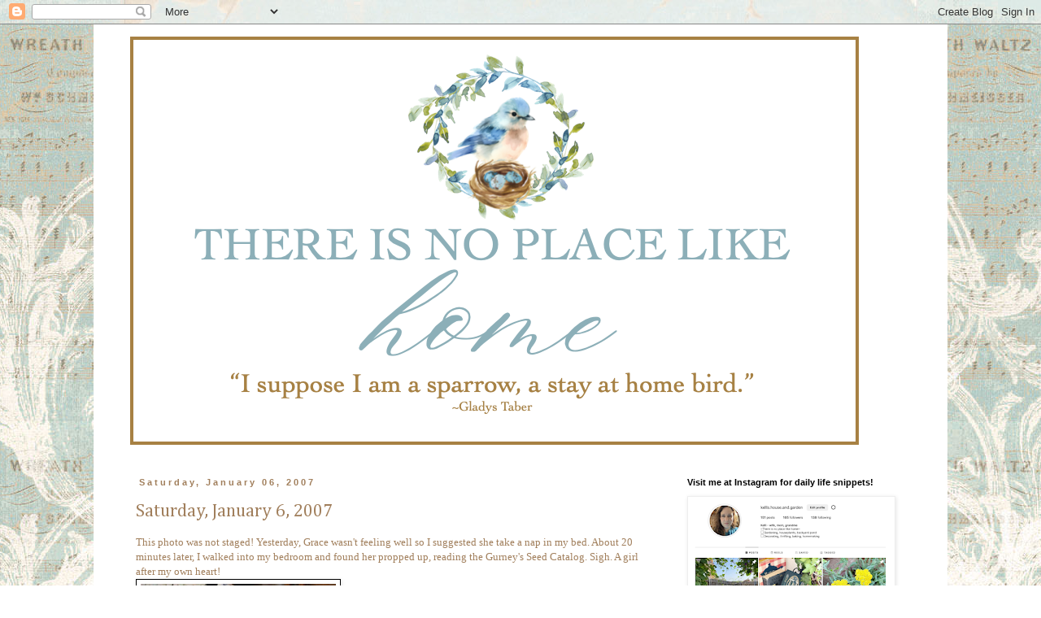

--- FILE ---
content_type: text/html; charset=UTF-8
request_url: https://kellishouse.blogspot.com/2007/01/saturday-january-6-2007.html?showComment=1168122840001
body_size: 19449
content:
<!DOCTYPE html>
<html class='v2' dir='ltr' lang='en'>
<head>
<link href='https://www.blogger.com/static/v1/widgets/335934321-css_bundle_v2.css' rel='stylesheet' type='text/css'/>
<meta content='width=1100' name='viewport'/>
<meta content='text/html; charset=UTF-8' http-equiv='Content-Type'/>
<meta content='blogger' name='generator'/>
<link href='https://kellishouse.blogspot.com/favicon.ico' rel='icon' type='image/x-icon'/>
<link href='http://kellishouse.blogspot.com/2007/01/saturday-january-6-2007.html' rel='canonical'/>
<link rel="alternate" type="application/atom+xml" title="There is no place like home - Atom" href="https://kellishouse.blogspot.com/feeds/posts/default" />
<link rel="alternate" type="application/rss+xml" title="There is no place like home - RSS" href="https://kellishouse.blogspot.com/feeds/posts/default?alt=rss" />
<link rel="service.post" type="application/atom+xml" title="There is no place like home - Atom" href="https://www.blogger.com/feeds/21558651/posts/default" />

<link rel="alternate" type="application/atom+xml" title="There is no place like home - Atom" href="https://kellishouse.blogspot.com/feeds/116811378873526259/comments/default" />
<!--Can't find substitution for tag [blog.ieCssRetrofitLinks]-->
<link href='http://farm1.static.flickr.com/148/348033217_2fdd875303_m.jpg' rel='image_src'/>
<meta content='http://kellishouse.blogspot.com/2007/01/saturday-january-6-2007.html' property='og:url'/>
<meta content='Saturday, January 6, 2007' property='og:title'/>
<meta content='This photo was not staged!  Yesterday, Grace wasn&#39;t feeling well so I suggested she take a nap in my bed.  About 20 minutes later, I walked ...' property='og:description'/>
<meta content='https://lh3.googleusercontent.com/blogger_img_proxy/AEn0k_sM7dJSVneKpYrOaGWBBGAJAo-1_GRayuZ6A36C1CeTnjZu_IjG9o7GjY3T8U0b69h3IaRUVB4axV5IxOpbzeni2tyiiNMS7CVarpfpHbUj8SipAKTciHP7qJJSZZ0mJXw=w1200-h630-p-k-no-nu' property='og:image'/>
<title>There is no place like home: Saturday, January 6, 2007</title>
<style type='text/css'>@font-face{font-family:'Cambria';font-style:normal;font-weight:400;font-display:swap;src:url(//fonts.gstatic.com/l/font?kit=GFDqWAB9jnWLT-HIK7ILrphaOAw&skey=d4699178559bc4b0&v=v18)format('woff2');unicode-range:U+0000-00FF,U+0131,U+0152-0153,U+02BB-02BC,U+02C6,U+02DA,U+02DC,U+0304,U+0308,U+0329,U+2000-206F,U+20AC,U+2122,U+2191,U+2193,U+2212,U+2215,U+FEFF,U+FFFD;}</style>
<style id='page-skin-1' type='text/css'><!--
/*
-----------------------------------------------
Blogger Template Style
Name:     Simple
Designer: Blogger
URL:      www.blogger.com
----------------------------------------------- */
/* Content
----------------------------------------------- */
body {
font: normal normal 12px Georgia, Utopia, 'Palatino Linotype', Palatino, serif;
color: #a17f5c;
background: #ffffff url(//1.bp.blogspot.com/-y7hnBsRS2hM/VztzYmD1dQI/AAAAAAAAgII/rPPGshC0roIxKmgyuLO0xsSPryZKzFgwACK4B/s0/aquamusic.jpg) repeat scroll top center;
padding: 0 0 0 0;
}
html body .region-inner {
min-width: 0;
max-width: 100%;
width: auto;
}
h2 {
font-size: 22px;
}
a:link {
text-decoration:none;
color: #a17f5c;
}
a:visited {
text-decoration:none;
color: #503f2e;
}
a:hover {
text-decoration:underline;
color: #503f2e;
}
.body-fauxcolumn-outer .fauxcolumn-inner {
background: transparent none repeat scroll top left;
_background-image: none;
}
.body-fauxcolumn-outer .cap-top {
position: absolute;
z-index: 1;
height: 400px;
width: 100%;
}
.body-fauxcolumn-outer .cap-top .cap-left {
width: 100%;
background: transparent none repeat-x scroll top left;
_background-image: none;
}
.content-outer {
-moz-box-shadow: 0 0 0 rgba(0, 0, 0, .15);
-webkit-box-shadow: 0 0 0 rgba(0, 0, 0, .15);
-goog-ms-box-shadow: 0 0 0 #333333;
box-shadow: 0 0 0 rgba(0, 0, 0, .15);
margin-bottom: 1px;
}
.content-inner {
padding: 10px 40px;
}
.content-inner {
background-color: #ffffff;
}
/* Header
----------------------------------------------- */
.header-outer {
background: transparent none repeat-x scroll 0 -400px;
_background-image: none;
}
.Header h1 {
font: normal normal 40px 'Trebuchet MS',Trebuchet,Verdana,sans-serif;
color: #a17f5c;
text-shadow: 0 0 0 rgba(0, 0, 0, .2);
}
.Header h1 a {
color: #a17f5c;
}
.Header .description {
font-size: 18px;
color: #a17f5c;
}
.header-inner .Header .titlewrapper {
padding: 22px 0;
}
.header-inner .Header .descriptionwrapper {
padding: 0 0;
}
/* Tabs
----------------------------------------------- */
.tabs-inner .section:first-child {
border-top: 0 solid #dddddd;
}
.tabs-inner .section:first-child ul {
margin-top: -1px;
border-top: 1px solid #dddddd;
border-left: 1px solid #dddddd;
border-right: 1px solid #dddddd;
}
.tabs-inner .widget ul {
background: transparent none repeat-x scroll 0 -800px;
_background-image: none;
border-bottom: 1px solid #dddddd;
margin-top: 0;
margin-left: -30px;
margin-right: -30px;
}
.tabs-inner .widget li a {
display: inline-block;
padding: .6em 1em;
font: normal normal 12px Georgia, Utopia, 'Palatino Linotype', Palatino, serif;
color: #000000;
border-left: 1px solid #ffffff;
border-right: 1px solid #dddddd;
}
.tabs-inner .widget li:first-child a {
border-left: none;
}
.tabs-inner .widget li.selected a, .tabs-inner .widget li a:hover {
color: #000000;
background-color: #eeeeee;
text-decoration: none;
}
/* Columns
----------------------------------------------- */
.main-outer {
border-top: 0 solid transparent;
}
.fauxcolumn-left-outer .fauxcolumn-inner {
border-right: 1px solid transparent;
}
.fauxcolumn-right-outer .fauxcolumn-inner {
border-left: 1px solid transparent;
}
/* Headings
----------------------------------------------- */
div.widget > h2,
div.widget h2.title {
margin: 0 0 1em 0;
font: normal bold 11px 'Trebuchet MS',Trebuchet,Verdana,sans-serif;
color: #000000;
}
/* Widgets
----------------------------------------------- */
.widget .zippy {
color: #999999;
text-shadow: 2px 2px 1px rgba(0, 0, 0, .1);
}
.widget .popular-posts ul {
list-style: none;
}
/* Posts
----------------------------------------------- */
h2.date-header {
font: normal bold 11px Arial, Tahoma, Helvetica, FreeSans, sans-serif;
}
.date-header span {
background-color: #ffffff;
color: #a17f5c;
padding: 0.4em;
letter-spacing: 3px;
margin: inherit;
}
.main-inner {
padding-top: 35px;
padding-bottom: 65px;
}
.main-inner .column-center-inner {
padding: 0 0;
}
.main-inner .column-center-inner .section {
margin: 0 1em;
}
.post {
margin: 0 0 45px 0;
}
h3.post-title, .comments h4 {
font: normal normal 22px Cambria;
margin: .75em 0 0;
}
.post-body {
font-size: 110%;
line-height: 1.4;
position: relative;
}
.post-body img, .post-body .tr-caption-container, .Profile img, .Image img,
.BlogList .item-thumbnail img {
padding: 2px;
background: #ffffff;
border: 1px solid #eeeeee;
-moz-box-shadow: 1px 1px 5px rgba(0, 0, 0, .1);
-webkit-box-shadow: 1px 1px 5px rgba(0, 0, 0, .1);
box-shadow: 1px 1px 5px rgba(0, 0, 0, .1);
}
.post-body img, .post-body .tr-caption-container {
padding: 5px;
}
.post-body .tr-caption-container {
color: #a17f5c;
}
.post-body .tr-caption-container img {
padding: 0;
background: transparent;
border: none;
-moz-box-shadow: 0 0 0 rgba(0, 0, 0, .1);
-webkit-box-shadow: 0 0 0 rgba(0, 0, 0, .1);
box-shadow: 0 0 0 rgba(0, 0, 0, .1);
}
.post-header {
margin: 0 0 1.5em;
line-height: 1.6;
font-size: 90%;
}
.post-footer {
margin: 20px -2px 0;
padding: 5px 10px;
color: #666666;
background-color: #eeeeee;
border-bottom: 1px solid #eeeeee;
line-height: 1.6;
font-size: 90%;
}
#comments .comment-author {
padding-top: 1.5em;
border-top: 1px solid transparent;
background-position: 0 1.5em;
}
#comments .comment-author:first-child {
padding-top: 0;
border-top: none;
}
.avatar-image-container {
margin: .2em 0 0;
}
#comments .avatar-image-container img {
border: 1px solid #eeeeee;
}
/* Comments
----------------------------------------------- */
.comments .comments-content .icon.blog-author {
background-repeat: no-repeat;
background-image: url([data-uri]);
}
.comments .comments-content .loadmore a {
border-top: 1px solid #999999;
border-bottom: 1px solid #999999;
}
.comments .comment-thread.inline-thread {
background-color: #eeeeee;
}
.comments .continue {
border-top: 2px solid #999999;
}
/* Accents
---------------------------------------------- */
.section-columns td.columns-cell {
border-left: 1px solid transparent;
}
.blog-pager {
background: transparent url(//www.blogblog.com/1kt/simple/paging_dot.png) repeat-x scroll top center;
}
.blog-pager-older-link, .home-link,
.blog-pager-newer-link {
background-color: #ffffff;
padding: 5px;
}
.footer-outer {
border-top: 1px dashed #bbbbbb;
}
/* Mobile
----------------------------------------------- */
body.mobile  {
background-size: auto;
}
.mobile .body-fauxcolumn-outer {
background: transparent none repeat scroll top left;
}
.mobile .body-fauxcolumn-outer .cap-top {
background-size: 100% auto;
}
.mobile .content-outer {
-webkit-box-shadow: 0 0 3px rgba(0, 0, 0, .15);
box-shadow: 0 0 3px rgba(0, 0, 0, .15);
}
.mobile .tabs-inner .widget ul {
margin-left: 0;
margin-right: 0;
}
.mobile .post {
margin: 0;
}
.mobile .main-inner .column-center-inner .section {
margin: 0;
}
.mobile .date-header span {
padding: 0.1em 10px;
margin: 0 -10px;
}
.mobile h3.post-title {
margin: 0;
}
.mobile .blog-pager {
background: transparent none no-repeat scroll top center;
}
.mobile .footer-outer {
border-top: none;
}
.mobile .main-inner, .mobile .footer-inner {
background-color: #ffffff;
}
.mobile-index-contents {
color: #a17f5c;
}
.mobile-link-button {
background-color: #a17f5c;
}
.mobile-link-button a:link, .mobile-link-button a:visited {
color: #ffffff;
}
.mobile .tabs-inner .section:first-child {
border-top: none;
}
.mobile .tabs-inner .PageList .widget-content {
background-color: #eeeeee;
color: #000000;
border-top: 1px solid #dddddd;
border-bottom: 1px solid #dddddd;
}
.mobile .tabs-inner .PageList .widget-content .pagelist-arrow {
border-left: 1px solid #dddddd;
}

--></style>
<style id='template-skin-1' type='text/css'><!--
body {
min-width: 1050px;
}
.content-outer, .content-fauxcolumn-outer, .region-inner {
min-width: 1050px;
max-width: 1050px;
_width: 1050px;
}
.main-inner .columns {
padding-left: 0;
padding-right: 310px;
}
.main-inner .fauxcolumn-center-outer {
left: 0;
right: 310px;
/* IE6 does not respect left and right together */
_width: expression(this.parentNode.offsetWidth -
parseInt("0") -
parseInt("310px") + 'px');
}
.main-inner .fauxcolumn-left-outer {
width: 0;
}
.main-inner .fauxcolumn-right-outer {
width: 310px;
}
.main-inner .column-left-outer {
width: 0;
right: 100%;
margin-left: -0;
}
.main-inner .column-right-outer {
width: 310px;
margin-right: -310px;
}
#layout {
min-width: 0;
}
#layout .content-outer {
min-width: 0;
width: 800px;
}
#layout .region-inner {
min-width: 0;
width: auto;
}
body#layout div.add_widget {
padding: 8px;
}
body#layout div.add_widget a {
margin-left: 32px;
}
--></style>
<style>
    body {background-image:url(\/\/1.bp.blogspot.com\/-y7hnBsRS2hM\/VztzYmD1dQI\/AAAAAAAAgII\/rPPGshC0roIxKmgyuLO0xsSPryZKzFgwACK4B\/s0\/aquamusic.jpg);}
    
@media (max-width: 200px) { body {background-image:url(\/\/1.bp.blogspot.com\/-y7hnBsRS2hM\/VztzYmD1dQI\/AAAAAAAAgII\/rPPGshC0roIxKmgyuLO0xsSPryZKzFgwACK4B\/w200\/aquamusic.jpg);}}
@media (max-width: 400px) and (min-width: 201px) { body {background-image:url(\/\/1.bp.blogspot.com\/-y7hnBsRS2hM\/VztzYmD1dQI\/AAAAAAAAgII\/rPPGshC0roIxKmgyuLO0xsSPryZKzFgwACK4B\/w400\/aquamusic.jpg);}}
@media (max-width: 800px) and (min-width: 401px) { body {background-image:url(\/\/1.bp.blogspot.com\/-y7hnBsRS2hM\/VztzYmD1dQI\/AAAAAAAAgII\/rPPGshC0roIxKmgyuLO0xsSPryZKzFgwACK4B\/w800\/aquamusic.jpg);}}
@media (max-width: 1200px) and (min-width: 801px) { body {background-image:url(\/\/1.bp.blogspot.com\/-y7hnBsRS2hM\/VztzYmD1dQI\/AAAAAAAAgII\/rPPGshC0roIxKmgyuLO0xsSPryZKzFgwACK4B\/w1200\/aquamusic.jpg);}}
/* Last tag covers anything over one higher than the previous max-size cap. */
@media (min-width: 1201px) { body {background-image:url(\/\/1.bp.blogspot.com\/-y7hnBsRS2hM\/VztzYmD1dQI\/AAAAAAAAgII\/rPPGshC0roIxKmgyuLO0xsSPryZKzFgwACK4B\/w1600\/aquamusic.jpg);}}
  </style>
<link href='https://www.blogger.com/dyn-css/authorization.css?targetBlogID=21558651&amp;zx=726958c5-8600-478a-a2f4-80b9cadfe833' media='none' onload='if(media!=&#39;all&#39;)media=&#39;all&#39;' rel='stylesheet'/><noscript><link href='https://www.blogger.com/dyn-css/authorization.css?targetBlogID=21558651&amp;zx=726958c5-8600-478a-a2f4-80b9cadfe833' rel='stylesheet'/></noscript>
<meta name='google-adsense-platform-account' content='ca-host-pub-1556223355139109'/>
<meta name='google-adsense-platform-domain' content='blogspot.com'/>

</head>
<body class='loading variant-simplysimple'>
<div class='navbar section' id='navbar' name='Navbar'><div class='widget Navbar' data-version='1' id='Navbar1'><script type="text/javascript">
    function setAttributeOnload(object, attribute, val) {
      if(window.addEventListener) {
        window.addEventListener('load',
          function(){ object[attribute] = val; }, false);
      } else {
        window.attachEvent('onload', function(){ object[attribute] = val; });
      }
    }
  </script>
<div id="navbar-iframe-container"></div>
<script type="text/javascript" src="https://apis.google.com/js/platform.js"></script>
<script type="text/javascript">
      gapi.load("gapi.iframes:gapi.iframes.style.bubble", function() {
        if (gapi.iframes && gapi.iframes.getContext) {
          gapi.iframes.getContext().openChild({
              url: 'https://www.blogger.com/navbar/21558651?po\x3d116811378873526259\x26origin\x3dhttps://kellishouse.blogspot.com',
              where: document.getElementById("navbar-iframe-container"),
              id: "navbar-iframe"
          });
        }
      });
    </script><script type="text/javascript">
(function() {
var script = document.createElement('script');
script.type = 'text/javascript';
script.src = '//pagead2.googlesyndication.com/pagead/js/google_top_exp.js';
var head = document.getElementsByTagName('head')[0];
if (head) {
head.appendChild(script);
}})();
</script>
</div></div>
<div class='body-fauxcolumns'>
<div class='fauxcolumn-outer body-fauxcolumn-outer'>
<div class='cap-top'>
<div class='cap-left'></div>
<div class='cap-right'></div>
</div>
<div class='fauxborder-left'>
<div class='fauxborder-right'></div>
<div class='fauxcolumn-inner'>
</div>
</div>
<div class='cap-bottom'>
<div class='cap-left'></div>
<div class='cap-right'></div>
</div>
</div>
</div>
<div class='content'>
<div class='content-fauxcolumns'>
<div class='fauxcolumn-outer content-fauxcolumn-outer'>
<div class='cap-top'>
<div class='cap-left'></div>
<div class='cap-right'></div>
</div>
<div class='fauxborder-left'>
<div class='fauxborder-right'></div>
<div class='fauxcolumn-inner'>
</div>
</div>
<div class='cap-bottom'>
<div class='cap-left'></div>
<div class='cap-right'></div>
</div>
</div>
</div>
<div class='content-outer'>
<div class='content-cap-top cap-top'>
<div class='cap-left'></div>
<div class='cap-right'></div>
</div>
<div class='fauxborder-left content-fauxborder-left'>
<div class='fauxborder-right content-fauxborder-right'></div>
<div class='content-inner'>
<header>
<div class='header-outer'>
<div class='header-cap-top cap-top'>
<div class='cap-left'></div>
<div class='cap-right'></div>
</div>
<div class='fauxborder-left header-fauxborder-left'>
<div class='fauxborder-right header-fauxborder-right'></div>
<div class='region-inner header-inner'>
<div class='header section' id='header' name='Header'><div class='widget Header' data-version='1' id='Header1'>
<div id='header-inner'>
<a href='https://kellishouse.blogspot.com/' style='display: block'>
<img alt='There is no place like home' height='512px; ' id='Header1_headerimg' src='https://blogger.googleusercontent.com/img/a/AVvXsEhhijUf8x-U1JE_Ayr1dEoUJTZp5V9kcITOBHH1J8z0cbGn6egestdJCVFvStLe016kax5otv3JJHkdiKPMxbA2aLf2_EoreHidUz_6_9522ZVgc99FL_TdMrOmwPb1fwhQoHHLvQpFbMomyn2ZwnzUWzdT6RZv-XE8qDzzCgaYStwXnT2ygtKO=s906' style='display: block' width='906px; '/>
</a>
</div>
</div></div>
</div>
</div>
<div class='header-cap-bottom cap-bottom'>
<div class='cap-left'></div>
<div class='cap-right'></div>
</div>
</div>
</header>
<div class='tabs-outer'>
<div class='tabs-cap-top cap-top'>
<div class='cap-left'></div>
<div class='cap-right'></div>
</div>
<div class='fauxborder-left tabs-fauxborder-left'>
<div class='fauxborder-right tabs-fauxborder-right'></div>
<div class='region-inner tabs-inner'>
<div class='tabs no-items section' id='crosscol' name='Cross-Column'></div>
<div class='tabs no-items section' id='crosscol-overflow' name='Cross-Column 2'></div>
</div>
</div>
<div class='tabs-cap-bottom cap-bottom'>
<div class='cap-left'></div>
<div class='cap-right'></div>
</div>
</div>
<div class='main-outer'>
<div class='main-cap-top cap-top'>
<div class='cap-left'></div>
<div class='cap-right'></div>
</div>
<div class='fauxborder-left main-fauxborder-left'>
<div class='fauxborder-right main-fauxborder-right'></div>
<div class='region-inner main-inner'>
<div class='columns fauxcolumns'>
<div class='fauxcolumn-outer fauxcolumn-center-outer'>
<div class='cap-top'>
<div class='cap-left'></div>
<div class='cap-right'></div>
</div>
<div class='fauxborder-left'>
<div class='fauxborder-right'></div>
<div class='fauxcolumn-inner'>
</div>
</div>
<div class='cap-bottom'>
<div class='cap-left'></div>
<div class='cap-right'></div>
</div>
</div>
<div class='fauxcolumn-outer fauxcolumn-left-outer'>
<div class='cap-top'>
<div class='cap-left'></div>
<div class='cap-right'></div>
</div>
<div class='fauxborder-left'>
<div class='fauxborder-right'></div>
<div class='fauxcolumn-inner'>
</div>
</div>
<div class='cap-bottom'>
<div class='cap-left'></div>
<div class='cap-right'></div>
</div>
</div>
<div class='fauxcolumn-outer fauxcolumn-right-outer'>
<div class='cap-top'>
<div class='cap-left'></div>
<div class='cap-right'></div>
</div>
<div class='fauxborder-left'>
<div class='fauxborder-right'></div>
<div class='fauxcolumn-inner'>
</div>
</div>
<div class='cap-bottom'>
<div class='cap-left'></div>
<div class='cap-right'></div>
</div>
</div>
<!-- corrects IE6 width calculation -->
<div class='columns-inner'>
<div class='column-center-outer'>
<div class='column-center-inner'>
<div class='main section' id='main' name='Main'><div class='widget Blog' data-version='1' id='Blog1'>
<div class='blog-posts hfeed'>

          <div class="date-outer">
        
<h2 class='date-header'><span>Saturday, January 06, 2007</span></h2>

          <div class="date-posts">
        
<div class='post-outer'>
<div class='post hentry uncustomized-post-template' itemprop='blogPost' itemscope='itemscope' itemtype='http://schema.org/BlogPosting'>
<meta content='http://farm1.static.flickr.com/148/348033217_2fdd875303_m.jpg' itemprop='image_url'/>
<meta content='21558651' itemprop='blogId'/>
<meta content='116811378873526259' itemprop='postId'/>
<a name='116811378873526259'></a>
<h3 class='post-title entry-title' itemprop='name'>
Saturday, January 6, 2007
</h3>
<div class='post-header'>
<div class='post-header-line-1'></div>
</div>
<div class='post-body entry-content' id='post-body-116811378873526259' itemprop='description articleBody'>
This photo was not staged!  Yesterday, Grace wasn't feeling well so I suggested she take a nap in my bed.  About 20 minutes later, I walked into my bedroom and found her propped up, reading the Gurney's Seed Catalog.  Sigh.  A girl after my own heart!<br /><a href="http://www.flickr.com/photos/44124374707@N01/348033217/" title="photo sharing"><img alt="" src="https://lh3.googleusercontent.com/blogger_img_proxy/AEn0k_sM7dJSVneKpYrOaGWBBGAJAo-1_GRayuZ6A36C1CeTnjZu_IjG9o7GjY3T8U0b69h3IaRUVB4axV5IxOpbzeni2tyiiNMS7CVarpfpHbUj8SipAKTciHP7qJJSZZ0mJXw=s0-d" style="border: solid 1px #000000;"></a><br clear="all" /><br /><br />I got to sleep in a little this morning.  Phillip took the girls and Benjamin to Home Depot for their monthly woodworking class.  They each made a box for holding plastic grocery bags but they have been turned into homes for stuffed animal friends and a food chopper.  Benjamin has sucessfully chopped up pretzils and peanuts so far. :0)<br /><br />Did you know that January is <b>National Hot Tea Month?</b>  My mom called this morning to tell me.   I just had a cup of delicious Snickerdoodle Coffee but I will have to have a cup of my current favorite, Bigelow's Vanilla Caramel soon!  Do you have a favorite tea? (or coffee!)  Have a great weekend!
<div style='clear: both;'></div>
</div>
<div class='post-footer'>
<div class='post-footer-line post-footer-line-1'>
<span class='post-author vcard'>
Posted by
<span class='fn' itemprop='author' itemscope='itemscope' itemtype='http://schema.org/Person'>
<span itemprop='name'>Kelli</span>
</span>
</span>
<span class='post-timestamp'>
at
<meta content='http://kellishouse.blogspot.com/2007/01/saturday-january-6-2007.html' itemprop='url'/>
<a class='timestamp-link' href='https://kellishouse.blogspot.com/2007/01/saturday-january-6-2007.html' rel='bookmark' title='permanent link'><abbr class='published' itemprop='datePublished' title='2007-01-06T14:02:00-06:00'>2:02 PM</abbr></a>
</span>
<span class='post-comment-link'>
</span>
<span class='post-icons'>
<span class='item-action'>
<a href='https://www.blogger.com/email-post/21558651/116811378873526259' title='Email Post'>
<img alt='' class='icon-action' height='13' src='https://resources.blogblog.com/img/icon18_email.gif' width='18'/>
</a>
</span>
<span class='item-control blog-admin pid-476560181'>
<a href='https://www.blogger.com/post-edit.g?blogID=21558651&postID=116811378873526259&from=pencil' title='Edit Post'>
<img alt='' class='icon-action' height='18' src='https://resources.blogblog.com/img/icon18_edit_allbkg.gif' width='18'/>
</a>
</span>
</span>
<div class='post-share-buttons goog-inline-block'>
</div>
</div>
<div class='post-footer-line post-footer-line-2'>
<span class='post-labels'>
</span>
</div>
<div class='post-footer-line post-footer-line-3'>
<span class='post-location'>
</span>
</div>
</div>
</div>
<div class='comments' id='comments'>
<a name='comments'></a>
<h4>19 comments:</h4>
<div id='Blog1_comments-block-wrapper'>
<dl class='avatar-comment-indent' id='comments-block'>
<dt class='comment-author ' id='c116811572411670951'>
<a name='c116811572411670951'></a>
<div class="avatar-image-container vcard"><span dir="ltr"><a href="https://www.blogger.com/profile/11366445046704238024" target="" rel="nofollow" onclick="" class="avatar-hovercard" id="av-116811572411670951-11366445046704238024"><img src="https://resources.blogblog.com/img/blank.gif" width="35" height="35" class="delayLoad" style="display: none;" longdesc="//blogger.googleusercontent.com/img/b/R29vZ2xl/AVvXsEjCtZqzdvy3KO6I0La_c_fsDKZDpy55N6NIOPAa4k3x3NVJYC2o-TbJhkfIiyivIt6EO21b1exvOD_4NCeaqPWoR_FBQ771iTx5tufELG97wuxBfqBGCxjwAzPsRltM_2w/s45-c/23DEDCCC-8F5E-41B6-B463-F42C6F64DC5F.jpg" alt="" title="Julieann">

<noscript><img src="//blogger.googleusercontent.com/img/b/R29vZ2xl/AVvXsEjCtZqzdvy3KO6I0La_c_fsDKZDpy55N6NIOPAa4k3x3NVJYC2o-TbJhkfIiyivIt6EO21b1exvOD_4NCeaqPWoR_FBQ771iTx5tufELG97wuxBfqBGCxjwAzPsRltM_2w/s45-c/23DEDCCC-8F5E-41B6-B463-F42C6F64DC5F.jpg" width="35" height="35" class="photo" alt=""></noscript></a></span></div>
<a href='https://www.blogger.com/profile/11366445046704238024' rel='nofollow'>Julieann</a>
said...
</dt>
<dd class='comment-body' id='Blog1_cmt-116811572411670951'>
<p>
OH, Kelli--I love tea and coffee!!<BR/><BR/>Being Pregnant though, I get confused as to which tea is okay and which is not---I heard that green tea is not good to drink while pg, so I gave it away, and now I hear it is okay--hmmm---right now, I just drink decaf coffee to warm me up, with the hazelnut creamer:)<BR/><BR/>Have a great weekend Kelli--my husband is at the beach with the kids--I stayed behind--I don't like going to the beach on weekends, it is too busy for me. (Plus I think it is too chilly)
</p>
</dd>
<dd class='comment-footer'>
<span class='comment-timestamp'>
<a href='https://kellishouse.blogspot.com/2007/01/saturday-january-6-2007.html?showComment=1168115700000#c116811572411670951' title='comment permalink'>
2:35 PM
</a>
<span class='item-control blog-admin pid-537202110'>
<a class='comment-delete' href='https://www.blogger.com/comment/delete/21558651/116811572411670951' title='Delete Comment'>
<img src='https://resources.blogblog.com/img/icon_delete13.gif'/>
</a>
</span>
</span>
</dd>
<dt class='comment-author ' id='c116812286505012738'>
<a name='c116812286505012738'></a>
<div class="avatar-image-container avatar-stock"><span dir="ltr"><img src="//resources.blogblog.com/img/blank.gif" width="35" height="35" alt="" title="Anonymous">

</span></div>
Anonymous
said...
</dt>
<dd class='comment-body' id='Blog1_cmt-116812286505012738'>
<p>
What a cute picture!!  Gotta love that Gurney's catalogue!<BR/><BR/>My favorite tea, at least this week!, is Stash's Chai Spice.
</p>
</dd>
<dd class='comment-footer'>
<span class='comment-timestamp'>
<a href='https://kellishouse.blogspot.com/2007/01/saturday-january-6-2007.html?showComment=1168122840000#c116812286505012738' title='comment permalink'>
4:34 PM
</a>
<span class='item-control blog-admin pid-468683107'>
<a class='comment-delete' href='https://www.blogger.com/comment/delete/21558651/116812286505012738' title='Delete Comment'>
<img src='https://resources.blogblog.com/img/icon_delete13.gif'/>
</a>
</span>
</span>
</dd>
<dt class='comment-author ' id='c116812288912165310'>
<a name='c116812288912165310'></a>
<div class="avatar-image-container avatar-stock"><span dir="ltr"><a href="https://www.blogger.com/profile/02719695370857675146" target="" rel="nofollow" onclick="" class="avatar-hovercard" id="av-116812288912165310-02719695370857675146"><img src="//www.blogger.com/img/blogger_logo_round_35.png" width="35" height="35" alt="" title="Brenda@CoffeeTeaBooks">

</a></span></div>
<a href='https://www.blogger.com/profile/02719695370857675146' rel='nofollow'>Brenda@CoffeeTeaBooks</a>
said...
</dt>
<dd class='comment-body' id='Blog1_cmt-116812288912165310'>
<p>
Well, my favorite coffee is pumpkin spice latte at Starbucks, which is seasonal and expensive (so I dont' get it very much).<BR/><BR/>I love the Celestial Seasonings' Candy Cane Lane and I was thrilled to find three boxes of it yesterday.  Unfortunately, it was my grocery store where the teas are more expensive rather than Wal Mart or Target.  I still bought it.  :)<BR/><BR/>I wanted to buy Republic of Tea's Decaf Ginger Peach but they were out of it at the only store in town that sells the decaf version.  They had not received their post Christmas shipment and they were out of a lot.  I want to send it to my daughter.  Since she is expecting her 4th, she must have the decaf.  I'll look for it in a couple of weeks and surprise her with it then.
</p>
</dd>
<dd class='comment-footer'>
<span class='comment-timestamp'>
<a href='https://kellishouse.blogspot.com/2007/01/saturday-january-6-2007.html?showComment=1168122840001#c116812288912165310' title='comment permalink'>
4:34 PM
</a>
<span class='item-control blog-admin pid-81991410'>
<a class='comment-delete' href='https://www.blogger.com/comment/delete/21558651/116812288912165310' title='Delete Comment'>
<img src='https://resources.blogblog.com/img/icon_delete13.gif'/>
</a>
</span>
</span>
</dd>
<dt class='comment-author ' id='c116812602576633310'>
<a name='c116812602576633310'></a>
<div class="avatar-image-container vcard"><span dir="ltr"><a href="https://www.blogger.com/profile/08751093479686765693" target="" rel="nofollow" onclick="" class="avatar-hovercard" id="av-116812602576633310-08751093479686765693"><img src="https://resources.blogblog.com/img/blank.gif" width="35" height="35" class="delayLoad" style="display: none;" longdesc="//blogger.googleusercontent.com/img/b/R29vZ2xl/AVvXsEgrgEizsgOhQZ5bRXlqQNvEVa34DxSGbt3DuWZdvhvwUsUPl5RMXfuV1_UbvQslm-nOfi54Xa275J3Z8sCEyUAIY4885uwvL_pXfpFROi2hA-is7HXl5bfp9LY0k0i-Mg/s45-c/IMG_0122-Blogger+Profil+Juni+11.JPG" alt="" title="Anita">

<noscript><img src="//blogger.googleusercontent.com/img/b/R29vZ2xl/AVvXsEgrgEizsgOhQZ5bRXlqQNvEVa34DxSGbt3DuWZdvhvwUsUPl5RMXfuV1_UbvQslm-nOfi54Xa275J3Z8sCEyUAIY4885uwvL_pXfpFROi2hA-is7HXl5bfp9LY0k0i-Mg/s45-c/IMG_0122-Blogger+Profil+Juni+11.JPG" width="35" height="35" class="photo" alt=""></noscript></a></span></div>
<a href='https://www.blogger.com/profile/08751093479686765693' rel='nofollow'>Anita</a>
said...
</dt>
<dd class='comment-body' id='Blog1_cmt-116812602576633310'>
<p>
Grace will for sure become a great gardener! ;-))<BR/><BR/>That catalogue looks interesting, it's quite big.... What a pity that your US seed companies do not send their catalogues overseas. Oh, I guess I would not order from them (or would I?) but it just would be great to get an idea of how your catalogues look like.<BR/><BR/>By the way, what seeds will you order?
</p>
</dd>
<dd class='comment-footer'>
<span class='comment-timestamp'>
<a href='https://kellishouse.blogspot.com/2007/01/saturday-january-6-2007.html?showComment=1168126020000#c116812602576633310' title='comment permalink'>
5:27 PM
</a>
<span class='item-control blog-admin pid-1585448262'>
<a class='comment-delete' href='https://www.blogger.com/comment/delete/21558651/116812602576633310' title='Delete Comment'>
<img src='https://resources.blogblog.com/img/icon_delete13.gif'/>
</a>
</span>
</span>
</dd>
<dt class='comment-author ' id='c116812804642524862'>
<a name='c116812804642524862'></a>
<div class="avatar-image-container vcard"><span dir="ltr"><a href="https://www.blogger.com/profile/00411068031628918561" target="" rel="nofollow" onclick="" class="avatar-hovercard" id="av-116812804642524862-00411068031628918561"><img src="https://resources.blogblog.com/img/blank.gif" width="35" height="35" class="delayLoad" style="display: none;" longdesc="//blogger.googleusercontent.com/img/b/R29vZ2xl/AVvXsEjH4kUveFGBeIaD2GizGBNsUmR9mzqc7dk5u32te7-To3ELhQ3vOxZHsFeR0Ey_0SnbgmpLwTKgGHO8xyiQKLxHuOL7eTViuClaX-3gwDdHkCIP7Ex_hb4Rjq7xMIohwFU/s45-c/068A4687+%282%29.JPG" alt="" title="Sheila">

<noscript><img src="//blogger.googleusercontent.com/img/b/R29vZ2xl/AVvXsEjH4kUveFGBeIaD2GizGBNsUmR9mzqc7dk5u32te7-To3ELhQ3vOxZHsFeR0Ey_0SnbgmpLwTKgGHO8xyiQKLxHuOL7eTViuClaX-3gwDdHkCIP7Ex_hb4Rjq7xMIohwFU/s45-c/068A4687+%282%29.JPG" width="35" height="35" class="photo" alt=""></noscript></a></span></div>
<a href='https://www.blogger.com/profile/00411068031628918561' rel='nofollow'>Sheila</a>
said...
</dt>
<dd class='comment-body' id='Blog1_cmt-116812804642524862'>
<p>
Snickerdoodle tea?<BR/><BR/>Please give details!!
</p>
</dd>
<dd class='comment-footer'>
<span class='comment-timestamp'>
<a href='https://kellishouse.blogspot.com/2007/01/saturday-january-6-2007.html?showComment=1168128000000#c116812804642524862' title='comment permalink'>
6:00 PM
</a>
<span class='item-control blog-admin pid-997369577'>
<a class='comment-delete' href='https://www.blogger.com/comment/delete/21558651/116812804642524862' title='Delete Comment'>
<img src='https://resources.blogblog.com/img/icon_delete13.gif'/>
</a>
</span>
</span>
</dd>
<dt class='comment-author ' id='c116812979666552627'>
<a name='c116812979666552627'></a>
<div class="avatar-image-container avatar-stock"><span dir="ltr"><a href="https://www.blogger.com/profile/08315529639140700858" target="" rel="nofollow" onclick="" class="avatar-hovercard" id="av-116812979666552627-08315529639140700858"><img src="//www.blogger.com/img/blogger_logo_round_35.png" width="35" height="35" alt="" title="Lila Rostenberg">

</a></span></div>
<a href='https://www.blogger.com/profile/08315529639140700858' rel='nofollow'>Lila Rostenberg</a>
said...
</dt>
<dd class='comment-body' id='Blog1_cmt-116812979666552627'>
<p>
My favorite teas are peppermint...so soothing, and Earl Grey which I take with a spot of milk...and hopefully a cookie or scone!<BR/><BR/>Have a good cozy January!
</p>
</dd>
<dd class='comment-footer'>
<span class='comment-timestamp'>
<a href='https://kellishouse.blogspot.com/2007/01/saturday-january-6-2007.html?showComment=1168129740000#c116812979666552627' title='comment permalink'>
6:29 PM
</a>
<span class='item-control blog-admin pid-1030020090'>
<a class='comment-delete' href='https://www.blogger.com/comment/delete/21558651/116812979666552627' title='Delete Comment'>
<img src='https://resources.blogblog.com/img/icon_delete13.gif'/>
</a>
</span>
</span>
</dd>
<dt class='comment-author ' id='c116813815209270206'>
<a name='c116813815209270206'></a>
<div class="avatar-image-container vcard"><span dir="ltr"><a href="https://www.blogger.com/profile/14607715989128073051" target="" rel="nofollow" onclick="" class="avatar-hovercard" id="av-116813815209270206-14607715989128073051"><img src="https://resources.blogblog.com/img/blank.gif" width="35" height="35" class="delayLoad" style="display: none;" longdesc="//1.bp.blogspot.com/_8DD-Kp0PKvU/SaqIyG9ERnI/AAAAAAAAAW0/XvxFgLw4N70/S45-s35/234835688.jpg" alt="" title="Pamela">

<noscript><img src="//1.bp.blogspot.com/_8DD-Kp0PKvU/SaqIyG9ERnI/AAAAAAAAAW0/XvxFgLw4N70/S45-s35/234835688.jpg" width="35" height="35" class="photo" alt=""></noscript></a></span></div>
<a href='https://www.blogger.com/profile/14607715989128073051' rel='nofollow'>Pamela</a>
said...
</dt>
<dd class='comment-body' id='Blog1_cmt-116813815209270206'>
<p>
Grace looks so sweet, hope she feels better soon!  That is cute...like Mother like Daughter! :)<BR/><BR/>Who knew...National Hot Tea Month! Woohoo! :)
</p>
</dd>
<dd class='comment-footer'>
<span class='comment-timestamp'>
<a href='https://kellishouse.blogspot.com/2007/01/saturday-january-6-2007.html?showComment=1168138140000#c116813815209270206' title='comment permalink'>
8:49 PM
</a>
<span class='item-control blog-admin pid-1932538223'>
<a class='comment-delete' href='https://www.blogger.com/comment/delete/21558651/116813815209270206' title='Delete Comment'>
<img src='https://resources.blogblog.com/img/icon_delete13.gif'/>
</a>
</span>
</span>
</dd>
<dt class='comment-author ' id='c116813905101140059'>
<a name='c116813905101140059'></a>
<div class="avatar-image-container vcard"><span dir="ltr"><a href="https://www.blogger.com/profile/00024132046092264711" target="" rel="nofollow" onclick="" class="avatar-hovercard" id="av-116813905101140059-00024132046092264711"><img src="https://resources.blogblog.com/img/blank.gif" width="35" height="35" class="delayLoad" style="display: none;" longdesc="//4.bp.blogspot.com/_cs7Nq6l7JUE/SZcsAwUnNxI/AAAAAAAAG9k/_cU1FCxOTuw/S45-s35/susie%2Bsepia.jpg" alt="" title="Susie">

<noscript><img src="//4.bp.blogspot.com/_cs7Nq6l7JUE/SZcsAwUnNxI/AAAAAAAAG9k/_cU1FCxOTuw/S45-s35/susie%2Bsepia.jpg" width="35" height="35" class="photo" alt=""></noscript></a></span></div>
<a href='https://www.blogger.com/profile/00024132046092264711' rel='nofollow'>Susie</a>
said...
</dt>
<dd class='comment-body' id='Blog1_cmt-116813905101140059'>
<p>
My all time favorite tea was one my daughter and I had at a tea room.  It was creme brulee.  So yummy!<BR/>:)
</p>
</dd>
<dd class='comment-footer'>
<span class='comment-timestamp'>
<a href='https://kellishouse.blogspot.com/2007/01/saturday-january-6-2007.html?showComment=1168139040000#c116813905101140059' title='comment permalink'>
9:04 PM
</a>
<span class='item-control blog-admin pid-2045763088'>
<a class='comment-delete' href='https://www.blogger.com/comment/delete/21558651/116813905101140059' title='Delete Comment'>
<img src='https://resources.blogblog.com/img/icon_delete13.gif'/>
</a>
</span>
</span>
</dd>
<dt class='comment-author ' id='c116814007602920426'>
<a name='c116814007602920426'></a>
<div class="avatar-image-container vcard"><span dir="ltr"><a href="https://www.blogger.com/profile/08505042214124811641" target="" rel="nofollow" onclick="" class="avatar-hovercard" id="av-116814007602920426-08505042214124811641"><img src="https://resources.blogblog.com/img/blank.gif" width="35" height="35" class="delayLoad" style="display: none;" longdesc="//blogger.googleusercontent.com/img/b/R29vZ2xl/AVvXsEhZNUtCZ26AKQQU1wDtQKHAOR4ngldGCV7g0R4D4oKooymnD4oGkmRZ3hjWBqtmpvy1DfcBUPAbBLLqJg6ZPpIewkESC-0dBqbTWeKyS9lmdFsCP3FRUWkFoWn9McELww/s45-c/skirt+and+boots.jpg" alt="" title="Patty">

<noscript><img src="//blogger.googleusercontent.com/img/b/R29vZ2xl/AVvXsEhZNUtCZ26AKQQU1wDtQKHAOR4ngldGCV7g0R4D4oKooymnD4oGkmRZ3hjWBqtmpvy1DfcBUPAbBLLqJg6ZPpIewkESC-0dBqbTWeKyS9lmdFsCP3FRUWkFoWn9McELww/s45-c/skirt+and+boots.jpg" width="35" height="35" class="photo" alt=""></noscript></a></span></div>
<a href='https://www.blogger.com/profile/08505042214124811641' rel='nofollow'>Patty</a>
said...
</dt>
<dd class='comment-body' id='Blog1_cmt-116814007602920426'>
<p>
what a cute picture !<BR/>I love Bigelows cherry and Twinings Lady Gray.   <BR/>Coffee.... lets see.. I like pumpkin spice and peppermint, oh and hazelnut.
</p>
</dd>
<dd class='comment-footer'>
<span class='comment-timestamp'>
<a href='https://kellishouse.blogspot.com/2007/01/saturday-january-6-2007.html?showComment=1168140060000#c116814007602920426' title='comment permalink'>
9:21 PM
</a>
<span class='item-control blog-admin pid-1917528179'>
<a class='comment-delete' href='https://www.blogger.com/comment/delete/21558651/116814007602920426' title='Delete Comment'>
<img src='https://resources.blogblog.com/img/icon_delete13.gif'/>
</a>
</span>
</span>
</dd>
<dt class='comment-author blog-author' id='c116814750221664804'>
<a name='c116814750221664804'></a>
<div class="avatar-image-container vcard"><span dir="ltr"><a href="https://www.blogger.com/profile/12959889019639336499" target="" rel="nofollow" onclick="" class="avatar-hovercard" id="av-116814750221664804-12959889019639336499"><img src="https://resources.blogblog.com/img/blank.gif" width="35" height="35" class="delayLoad" style="display: none;" longdesc="//4.bp.blogspot.com/-MY6h6Diaz5g/ZyWDqGVkVfI/AAAAAAAAmUQ/Vmt57XzB6282qHSyXIDNXWMqNGKcZbu1wCK4BGAYYCw/s35/IMG_2494.webp" alt="" title="Kelli">

<noscript><img src="//4.bp.blogspot.com/-MY6h6Diaz5g/ZyWDqGVkVfI/AAAAAAAAmUQ/Vmt57XzB6282qHSyXIDNXWMqNGKcZbu1wCK4BGAYYCw/s35/IMG_2494.webp" width="35" height="35" class="photo" alt=""></noscript></a></span></div>
<a href='https://www.blogger.com/profile/12959889019639336499' rel='nofollow'>Kelli</a>
said...
</dt>
<dd class='comment-body' id='Blog1_cmt-116814750221664804'>
<p>
Julieann, I was never sure about safe teas during pregnancy either.  I did drink Raspberry Leaf towards the end though.  You can't go wrong with the hazelnut creamer! :0)<BR/><BR/>Clarice, where do you get the rosemary/lavendar tea??  It sounds wonderful!<BR/><BR/>I tend to change my favorite teas weekly too, Copperswife!  <BR/><BR/>Brenda, I love Celestial Seasoning's Holiday Teas and we looked everywhere for them this year!  We finally found them *after* Christmas.  Grace picked out the Sugar Plum Fairy kind. :0)<BR/><BR/>Hi Anita!  I have a really bad green thumb when it comes to seeds.  Our house doesn't have great sun exposure for growing them.  I've looked into special lighting and trays but then I go to the nursery and see all those baby plants already started and get weak. ;0)  Grace wants to plant some corn this summer!<BR/><BR/>Sheila, my mom and sister got me the Snickerdoodle coffee for Christmas and I think they got it at their regular grocery store. There was just a hint of the snickerdoodle so it didn't overpower the coffee at all!<BR/><BR/>Hi Lila, I love Earl Grey too!  It is good for waking you up in the morning!  Have you tried Lady Grey?  It has a nice hint of lemon.<BR/><BR/>Pamela, she has a nasty cough but will take naps when she's sick (unlike Emily and Benjamin!) so that will help.<BR/><BR/>Susie, I have never tried creme brulee tea but I already know I would love it!  I may need to visit a tearoom soon. :0)<BR/><BR/>Thanks, Patty!  Lady Grey is another of my favorites too!
</p>
</dd>
<dd class='comment-footer'>
<span class='comment-timestamp'>
<a href='https://kellishouse.blogspot.com/2007/01/saturday-january-6-2007.html?showComment=1168147500000#c116814750221664804' title='comment permalink'>
11:25 PM
</a>
<span class='item-control blog-admin pid-476560181'>
<a class='comment-delete' href='https://www.blogger.com/comment/delete/21558651/116814750221664804' title='Delete Comment'>
<img src='https://resources.blogblog.com/img/icon_delete13.gif'/>
</a>
</span>
</span>
</dd>
<dt class='comment-author ' id='c116815182353019788'>
<a name='c116815182353019788'></a>
<div class="avatar-image-container avatar-stock"><span dir="ltr"><a href="https://www.blogger.com/profile/12911621891840832728" target="" rel="nofollow" onclick="" class="avatar-hovercard" id="av-116815182353019788-12911621891840832728"><img src="//www.blogger.com/img/blogger_logo_round_35.png" width="35" height="35" alt="" title="Mrs. Darling">

</a></span></div>
<a href='https://www.blogger.com/profile/12911621891840832728' rel='nofollow'>Mrs. Darling</a>
said...
</dt>
<dd class='comment-body' id='Blog1_cmt-116815182353019788'>
<p>
Cute pic. We sued to take the kids to Home Depot but its been while now. They always loved those classes.
</p>
</dd>
<dd class='comment-footer'>
<span class='comment-timestamp'>
<a href='https://kellishouse.blogspot.com/2007/01/saturday-january-6-2007.html?showComment=1168151820000#c116815182353019788' title='comment permalink'>
12:37 AM
</a>
<span class='item-control blog-admin pid-1459579542'>
<a class='comment-delete' href='https://www.blogger.com/comment/delete/21558651/116815182353019788' title='Delete Comment'>
<img src='https://resources.blogblog.com/img/icon_delete13.gif'/>
</a>
</span>
</span>
</dd>
<dt class='comment-author ' id='c116817124951278534'>
<a name='c116817124951278534'></a>
<div class="avatar-image-container avatar-stock"><span dir="ltr"><img src="//resources.blogblog.com/img/blank.gif" width="35" height="35" alt="" title="Anonymous">

</span></div>
Anonymous
said...
</dt>
<dd class='comment-body' id='Blog1_cmt-116817124951278534'>
<p>
Yes, we do know that January is Hot Tea Month!  Take a look at the message from Cindi Bigelow (co President) and how Bigelow Tea, the company, celebrates the month!<BR/><BR/>My personal favorite (right now) it Pumpkin Spice.<BR/><BR/>We would love to hear more tea stories, favorites and/or recipes from you and your friends.  Send your thoughts to yourstory@bigelowteablog.com and check out out blog, www.bigelowteablog.com for more tea news!<BR/><BR/>Thanks,<BR/><BR/>Valorie for the Bigelow Blog
</p>
</dd>
<dd class='comment-footer'>
<span class='comment-timestamp'>
<a href='https://kellishouse.blogspot.com/2007/01/saturday-january-6-2007.html?showComment=1168171200000#c116817124951278534' title='comment permalink'>
6:00 AM
</a>
<span class='item-control blog-admin pid-468683107'>
<a class='comment-delete' href='https://www.blogger.com/comment/delete/21558651/116817124951278534' title='Delete Comment'>
<img src='https://resources.blogblog.com/img/icon_delete13.gif'/>
</a>
</span>
</span>
</dd>
<dt class='comment-author ' id='c116818957143468594'>
<a name='c116818957143468594'></a>
<div class="avatar-image-container vcard"><span dir="ltr"><a href="https://www.blogger.com/profile/03309965775429103819" target="" rel="nofollow" onclick="" class="avatar-hovercard" id="av-116818957143468594-03309965775429103819"><img src="https://resources.blogblog.com/img/blank.gif" width="35" height="35" class="delayLoad" style="display: none;" longdesc="//4.bp.blogspot.com/_cpmTUZP-AfQ/SapOj-C4ilI/AAAAAAAABI8/w32nrpEfPdY/S45-s35/Mucha.2.jpg" alt="" title="MariaJ">

<noscript><img src="//4.bp.blogspot.com/_cpmTUZP-AfQ/SapOj-C4ilI/AAAAAAAABI8/w32nrpEfPdY/S45-s35/Mucha.2.jpg" width="35" height="35" class="photo" alt=""></noscript></a></span></div>
<a href='https://www.blogger.com/profile/03309965775429103819' rel='nofollow'>MariaJ</a>
said...
</dt>
<dd class='comment-body' id='Blog1_cmt-116818957143468594'>
<p>
I drink green tea but only cause its good for your health. The taste isnt good at all. (Well, those ones I've tried) Haa who knows how good garneder your daughter will be some day...I have started to read my seed catalogies too. The grass is still green here.
</p>
</dd>
<dd class='comment-footer'>
<span class='comment-timestamp'>
<a href='https://kellishouse.blogspot.com/2007/01/saturday-january-6-2007.html?showComment=1168189560000#c116818957143468594' title='comment permalink'>
11:06 AM
</a>
<span class='item-control blog-admin pid-2017079060'>
<a class='comment-delete' href='https://www.blogger.com/comment/delete/21558651/116818957143468594' title='Delete Comment'>
<img src='https://resources.blogblog.com/img/icon_delete13.gif'/>
</a>
</span>
</span>
</dd>
<dt class='comment-author ' id='c116822163186878853'>
<a name='c116822163186878853'></a>
<div class="avatar-image-container vcard"><span dir="ltr"><a href="https://www.blogger.com/profile/03383635329315687176" target="" rel="nofollow" onclick="" class="avatar-hovercard" id="av-116822163186878853-03383635329315687176"><img src="https://resources.blogblog.com/img/blank.gif" width="35" height="35" class="delayLoad" style="display: none;" longdesc="//blogger.googleusercontent.com/img/b/R29vZ2xl/AVvXsEiw9hD3o1h5e9guN1EJliKZDpSDCMezIJ_iNWIhdsev626BqGHU1pXbTd7mmYKFxJNqOI2gGVTnxFqDePVjON-C7i_8RQ75x0QxDq8Ma45bteWmNXNtV_I68gl_fsI7P_g/s45-c/us.jpg" alt="" title="Kimberly">

<noscript><img src="//blogger.googleusercontent.com/img/b/R29vZ2xl/AVvXsEiw9hD3o1h5e9guN1EJliKZDpSDCMezIJ_iNWIhdsev626BqGHU1pXbTd7mmYKFxJNqOI2gGVTnxFqDePVjON-C7i_8RQ75x0QxDq8Ma45bteWmNXNtV_I68gl_fsI7P_g/s45-c/us.jpg" width="35" height="35" class="photo" alt=""></noscript></a></span></div>
<a href='https://www.blogger.com/profile/03383635329315687176' rel='nofollow'>Kimberly</a>
said...
</dt>
<dd class='comment-body' id='Blog1_cmt-116822163186878853'>
<p>
Dear Kelli,<BR/>I linked to you on my new posting for National Hot Tea Month.  I've got a bunch of fun ideas to write on.  <BR/>I noticed your morning glory picture the other day.  Let me know if you'd like some morning glory seeds.  Since I didn't take down my vines right away this rest I was able to collect oodles of seeds.  (NOTE:  MG seeds are somewhat toxic especially for pregnant ladies.  I'd keep them away from the kiddos as well.  I wear gloves when collecting the seeds and planting them.  Their some how related to PCP.)  But I'll still mail them to you, if you'd like!
</p>
</dd>
<dd class='comment-footer'>
<span class='comment-timestamp'>
<a href='https://kellishouse.blogspot.com/2007/01/saturday-january-6-2007.html?showComment=1168221600000#c116822163186878853' title='comment permalink'>
8:00 PM
</a>
<span class='item-control blog-admin pid-850626099'>
<a class='comment-delete' href='https://www.blogger.com/comment/delete/21558651/116822163186878853' title='Delete Comment'>
<img src='https://resources.blogblog.com/img/icon_delete13.gif'/>
</a>
</span>
</span>
</dd>
<dt class='comment-author ' id='c116822374666416684'>
<a name='c116822374666416684'></a>
<div class="avatar-image-container vcard"><span dir="ltr"><a href="https://www.blogger.com/profile/01116480895620416647" target="" rel="nofollow" onclick="" class="avatar-hovercard" id="av-116822374666416684-01116480895620416647"><img src="https://resources.blogblog.com/img/blank.gif" width="35" height="35" class="delayLoad" style="display: none;" longdesc="//blogger.googleusercontent.com/img/b/R29vZ2xl/AVvXsEj6J8rhxxxYnKqLaWK3xj4Wc_laF7ME5fcW3bT28P27wxQ9rQMF-pmZ7htY29j98wUMz6cq058sJhsUXsL9FAmo-88i0LnIjLK3fHcoawSdTdevv9_LBoyr53RgyqIs5A/s45-c/48813_1067977976_200785_n.jpg" alt="" title="Christine">

<noscript><img src="//blogger.googleusercontent.com/img/b/R29vZ2xl/AVvXsEj6J8rhxxxYnKqLaWK3xj4Wc_laF7ME5fcW3bT28P27wxQ9rQMF-pmZ7htY29j98wUMz6cq058sJhsUXsL9FAmo-88i0LnIjLK3fHcoawSdTdevv9_LBoyr53RgyqIs5A/s45-c/48813_1067977976_200785_n.jpg" width="35" height="35" class="photo" alt=""></noscript></a></span></div>
<a href='https://www.blogger.com/profile/01116480895620416647' rel='nofollow'>Christine</a>
said...
</dt>
<dd class='comment-body' id='Blog1_cmt-116822374666416684'>
<p>
I have been drinking Organic Pregnancy tea, for the wonderful benefits for my baby. Raspberry leaf tea really helped me at the end of my last pregnancy. I have been enjoying Twinings' Lemon and Ginger Herb Tea, which my hubby got for me to help with my morning sickness. Tea really is a delight and our family enjoys drinking at least one cupful together in the evening. Blessings to you, Kelli!
</p>
</dd>
<dd class='comment-footer'>
<span class='comment-timestamp'>
<a href='https://kellishouse.blogspot.com/2007/01/saturday-january-6-2007.html?showComment=1168223700000#c116822374666416684' title='comment permalink'>
8:35 PM
</a>
<span class='item-control blog-admin pid-473970614'>
<a class='comment-delete' href='https://www.blogger.com/comment/delete/21558651/116822374666416684' title='Delete Comment'>
<img src='https://resources.blogblog.com/img/icon_delete13.gif'/>
</a>
</span>
</span>
</dd>
<dt class='comment-author blog-author' id='c116823243641108191'>
<a name='c116823243641108191'></a>
<div class="avatar-image-container vcard"><span dir="ltr"><a href="https://www.blogger.com/profile/12959889019639336499" target="" rel="nofollow" onclick="" class="avatar-hovercard" id="av-116823243641108191-12959889019639336499"><img src="https://resources.blogblog.com/img/blank.gif" width="35" height="35" class="delayLoad" style="display: none;" longdesc="//4.bp.blogspot.com/-MY6h6Diaz5g/ZyWDqGVkVfI/AAAAAAAAmUQ/Vmt57XzB6282qHSyXIDNXWMqNGKcZbu1wCK4BGAYYCw/s35/IMG_2494.webp" alt="" title="Kelli">

<noscript><img src="//4.bp.blogspot.com/-MY6h6Diaz5g/ZyWDqGVkVfI/AAAAAAAAmUQ/Vmt57XzB6282qHSyXIDNXWMqNGKcZbu1wCK4BGAYYCw/s35/IMG_2494.webp" width="35" height="35" class="photo" alt=""></noscript></a></span></div>
<a href='https://www.blogger.com/profile/12959889019639336499' rel='nofollow'>Kelli</a>
said...
</dt>
<dd class='comment-body' id='Blog1_cmt-116823243641108191'>
<p>
Mrs. Darling, Benjamin has been going with Phillip for about 6 months now and this was Grace and Emily's first time going.  They loved it!<BR/><BR/>Hi Valorie!  I didn't realize Bigelow Tea had a blog, how fun!  Seeing the picture of Constant Comment reminded me of another one of my favorite flavors. <BR/>:0)  Thanks for stopping by!<BR/><BR/>Maria, I have *never* tried green tea!!  I think Celestial Seasonings has a raspberry green tea.  That might be yummy.<BR/><BR/>Kimberly, I was actually thinking about Morning Glories this afternoon!  I would love some of your seeds, thank you!!!  Also, thank you for the warning, I didn't realize they were toxic!  <BR/><BR/>Hi Christine! Mmmm...Lemon and Ginger tea sounds wonderful!
</p>
</dd>
<dd class='comment-footer'>
<span class='comment-timestamp'>
<a href='https://kellishouse.blogspot.com/2007/01/saturday-january-6-2007.html?showComment=1168232400000#c116823243641108191' title='comment permalink'>
11:00 PM
</a>
<span class='item-control blog-admin pid-476560181'>
<a class='comment-delete' href='https://www.blogger.com/comment/delete/21558651/116823243641108191' title='Delete Comment'>
<img src='https://resources.blogblog.com/img/icon_delete13.gif'/>
</a>
</span>
</span>
</dd>
<dt class='comment-author ' id='c116828091796204599'>
<a name='c116828091796204599'></a>
<div class="avatar-image-container vcard"><span dir="ltr"><a href="https://www.blogger.com/profile/05963404890327992253" target="" rel="nofollow" onclick="" class="avatar-hovercard" id="av-116828091796204599-05963404890327992253"><img src="https://resources.blogblog.com/img/blank.gif" width="35" height="35" class="delayLoad" style="display: none;" longdesc="//blogger.googleusercontent.com/img/b/R29vZ2xl/AVvXsEi6Z-vdz-kS9dcKHCdBeFRAOGNaUs0SGmH2iJGSOpv61hhEmlFYc_MNfTwPDDD0G_VstoBK7L06Rj9Aw9VGf4szBoAl9Gs52TgzKwlbzYrvAVlS0YPnh1vFmnQrXWAnrEA/s45-c/249918_1951736067743_1072861226_32173713_1684855_n.jpg" alt="" title="Jenn">

<noscript><img src="//blogger.googleusercontent.com/img/b/R29vZ2xl/AVvXsEi6Z-vdz-kS9dcKHCdBeFRAOGNaUs0SGmH2iJGSOpv61hhEmlFYc_MNfTwPDDD0G_VstoBK7L06Rj9Aw9VGf4szBoAl9Gs52TgzKwlbzYrvAVlS0YPnh1vFmnQrXWAnrEA/s45-c/249918_1951736067743_1072861226_32173713_1684855_n.jpg" width="35" height="35" class="photo" alt=""></noscript></a></span></div>
<a href='https://www.blogger.com/profile/05963404890327992253' rel='nofollow'>Jenn</a>
said...
</dt>
<dd class='comment-body' id='Blog1_cmt-116828091796204599'>
<p>
haha...I just got my catalogue and have been drooling over it, too!  Only catch is we have a small yard and there isn't room for both the dog and kids to play AND a garden.....*boo-hoo*!  I definitely will have an herb garden at the very least, though, that can be easier to work around.<BR/><BR/>Jenn
</p>
</dd>
<dd class='comment-footer'>
<span class='comment-timestamp'>
<a href='https://kellishouse.blogspot.com/2007/01/saturday-january-6-2007.html?showComment=1168280880000#c116828091796204599' title='comment permalink'>
12:28 PM
</a>
<span class='item-control blog-admin pid-830018186'>
<a class='comment-delete' href='https://www.blogger.com/comment/delete/21558651/116828091796204599' title='Delete Comment'>
<img src='https://resources.blogblog.com/img/icon_delete13.gif'/>
</a>
</span>
</span>
</dd>
<dt class='comment-author ' id='c116830112600243113'>
<a name='c116830112600243113'></a>
<div class="avatar-image-container avatar-stock"><span dir="ltr"><a href="https://www.blogger.com/profile/16057324749551613070" target="" rel="nofollow" onclick="" class="avatar-hovercard" id="av-116830112600243113-16057324749551613070"><img src="//www.blogger.com/img/blogger_logo_round_35.png" width="35" height="35" alt="" title="Mama Heffalump">

</a></span></div>
<a href='https://www.blogger.com/profile/16057324749551613070' rel='nofollow'>Mama Heffalump</a>
said...
</dt>
<dd class='comment-body' id='Blog1_cmt-116830112600243113'>
<p>
Maxwell House... Decaf... cream and a lil sweetening. How boring am I? *Chuckle*
</p>
</dd>
<dd class='comment-footer'>
<span class='comment-timestamp'>
<a href='https://kellishouse.blogspot.com/2007/01/saturday-january-6-2007.html?showComment=1168301100000#c116830112600243113' title='comment permalink'>
6:05 PM
</a>
<span class='item-control blog-admin pid-138041163'>
<a class='comment-delete' href='https://www.blogger.com/comment/delete/21558651/116830112600243113' title='Delete Comment'>
<img src='https://resources.blogblog.com/img/icon_delete13.gif'/>
</a>
</span>
</span>
</dd>
<dt class='comment-author blog-author' id='c116831107161906725'>
<a name='c116831107161906725'></a>
<div class="avatar-image-container vcard"><span dir="ltr"><a href="https://www.blogger.com/profile/12959889019639336499" target="" rel="nofollow" onclick="" class="avatar-hovercard" id="av-116831107161906725-12959889019639336499"><img src="https://resources.blogblog.com/img/blank.gif" width="35" height="35" class="delayLoad" style="display: none;" longdesc="//4.bp.blogspot.com/-MY6h6Diaz5g/ZyWDqGVkVfI/AAAAAAAAmUQ/Vmt57XzB6282qHSyXIDNXWMqNGKcZbu1wCK4BGAYYCw/s35/IMG_2494.webp" alt="" title="Kelli">

<noscript><img src="//4.bp.blogspot.com/-MY6h6Diaz5g/ZyWDqGVkVfI/AAAAAAAAmUQ/Vmt57XzB6282qHSyXIDNXWMqNGKcZbu1wCK4BGAYYCw/s35/IMG_2494.webp" width="35" height="35" class="photo" alt=""></noscript></a></span></div>
<a href='https://www.blogger.com/profile/12959889019639336499' rel='nofollow'>Kelli</a>
said...
</dt>
<dd class='comment-body' id='Blog1_cmt-116831107161906725'>
<p>
Jenn, herbs are perfect for little spaces! I try to plant a few new ones each spring.<BR/><BR/>Mama Heffalump, there is nothing boring about coffee! :0)
</p>
</dd>
<dd class='comment-footer'>
<span class='comment-timestamp'>
<a href='https://kellishouse.blogspot.com/2007/01/saturday-january-6-2007.html?showComment=1168311060000#c116831107161906725' title='comment permalink'>
8:51 PM
</a>
<span class='item-control blog-admin pid-476560181'>
<a class='comment-delete' href='https://www.blogger.com/comment/delete/21558651/116831107161906725' title='Delete Comment'>
<img src='https://resources.blogblog.com/img/icon_delete13.gif'/>
</a>
</span>
</span>
</dd>
</dl>
</div>
<p class='comment-footer'>
<a href='https://www.blogger.com/comment/fullpage/post/21558651/116811378873526259' onclick=''>Post a Comment</a>
</p>
</div>
</div>

        </div></div>
      
</div>
<div class='blog-pager' id='blog-pager'>
<span id='blog-pager-newer-link'>
<a class='blog-pager-newer-link' href='https://kellishouse.blogspot.com/2007/01/decorations-for-winter.html' id='Blog1_blog-pager-newer-link' title='Newer Post'>Newer Post</a>
</span>
<span id='blog-pager-older-link'>
<a class='blog-pager-older-link' href='https://kellishouse.blogspot.com/2007/01/projects-for-new-year.html' id='Blog1_blog-pager-older-link' title='Older Post'>Older Post</a>
</span>
<a class='home-link' href='https://kellishouse.blogspot.com/'>Home</a>
</div>
<div class='clear'></div>
<div class='post-feeds'>
<div class='feed-links'>
Subscribe to:
<a class='feed-link' href='https://kellishouse.blogspot.com/feeds/116811378873526259/comments/default' target='_blank' type='application/atom+xml'>Post Comments (Atom)</a>
</div>
</div>
</div></div>
</div>
</div>
<div class='column-left-outer'>
<div class='column-left-inner'>
<aside>
</aside>
</div>
</div>
<div class='column-right-outer'>
<div class='column-right-inner'>
<aside>
<div class='sidebar section' id='sidebar-right-1'><div class='widget Image' data-version='1' id='Image1'>
<h2>Visit me at Instagram for daily life snippets!</h2>
<div class='widget-content'>
<a href='https://www.instagram.com/kellis.house'>
<img alt='Visit me at Instagram for daily life snippets!' height='309' id='Image1_img' src='https://blogger.googleusercontent.com/img/a/AVvXsEjNsha1-84X_RcsgWhCyTAkQAArSVe4b2va6-GiE0kUQ8pfx2wXm4ajnwuSdMYiWWatxMySYZvvUBK3zZy3TacvJPKWm82QQ8lGAQPDwyWXNEwUdsrAl82j4pdlkQlQotT8YfsWFH1k7BluhRcBigA3NB9T8XPXE-X9glCr_CbCQ-sGKvBOalsz=s309' width='250'/>
</a>
<br/>
</div>
<div class='clear'></div>
</div><div class='widget Profile' data-version='1' id='Profile1'>
<div class='widget-content'>
<a href='https://www.blogger.com/profile/12959889019639336499'><img alt='My photo' class='profile-img' height='80' src='//blogger.googleusercontent.com/img/b/R29vZ2xl/AVvXsEjFSfazc0RWX2Z5INv9-IapJr78ptvc3LPLssMypNhW6s3c7zpuw2Q8Yr7ktKW89Q8aU8KrD9mty2jE5_bCYUcIbXcxc_As7ha8AMjtca23-Ztmg72t3P-CMfYNq71EyNxmZ5BIhYno56SxSyW8J89YB-M2ecjKZVVAeWiKNQjW2YDh0w/s220/IMG_2494.webp' width='80'/></a>
<dl class='profile-datablock'>
<dt class='profile-data'>
<a class='profile-name-link g-profile' href='https://www.blogger.com/profile/12959889019639336499' rel='author' style='background-image: url(//www.blogger.com/img/logo-16.png);'>
Kelli
</a>
</dt>
<dd class='profile-data'>Texas, United States</dd>
<dd class='profile-textblock'>Just sharing the things I love most&#8230;home, family, gardening, baking, decorating, thrifting and celebrating the seasons and holidays. 

I am originally from Ontario, Canada but have lived in Texas since 1996. I am happily married, mom to 3 and grandma to a grandson (7) and granddaughter (2).</dd>
</dl>
<a class='profile-link' href='https://www.blogger.com/profile/12959889019639336499' rel='author'>View my complete profile</a>
<div class='clear'></div>
</div>
</div><div class='widget HTML' data-version='1' id='HTML4'>
<h2 class='title'>Follow on Bloglovin'</h2>
<div class='widget-content'>
<a class="blsdk-follow" href="https://www.bloglovin.com/blogs/there-is-no-place-like-home-2013534" target="_blank" data-blsdk-type="button">Follow</a><script>(function(d, s, id) {var js, fjs = d.getElementsByTagName(s)[0];if (d.getElementById(id)) return;js = d.createElement(s);js.id = id;js.src = "https://widget.bloglovin.com/assets/widget/loader.js";fjs.parentNode.insertBefore(js, fjs);}(document, "script", "bloglovin-sdk"))</script>
</div>
<div class='clear'></div>
</div><div class='widget HTML' data-version='1' id='HTML5'>
<h2 class='title'>Pinterest</h2>
<div class='widget-content'>
<a href="//www.pinterest.com/pin/create/button/" data-pin-do="buttonBookmark"  data-pin-color="red"><img src="//assets.pinterest.com/images/pidgets/pinit_fg_en_rect_red_20.png" /></a>
<!-- Please call pinit.js only once per page -->
<script type="text/javascript" async defer src="//assets.pinterest.com/js/pinit.js"></script>
</div>
<div class='clear'></div>
</div><div class='widget Followers' data-version='1' id='Followers1'>
<div class='widget-content'>
<div id='Followers1-wrapper'>
<div style='margin-right:2px;'>
<div><script type="text/javascript" src="https://apis.google.com/js/platform.js"></script>
<div id="followers-iframe-container"></div>
<script type="text/javascript">
    window.followersIframe = null;
    function followersIframeOpen(url) {
      gapi.load("gapi.iframes", function() {
        if (gapi.iframes && gapi.iframes.getContext) {
          window.followersIframe = gapi.iframes.getContext().openChild({
            url: url,
            where: document.getElementById("followers-iframe-container"),
            messageHandlersFilter: gapi.iframes.CROSS_ORIGIN_IFRAMES_FILTER,
            messageHandlers: {
              '_ready': function(obj) {
                window.followersIframe.getIframeEl().height = obj.height;
              },
              'reset': function() {
                window.followersIframe.close();
                followersIframeOpen("https://www.blogger.com/followers/frame/21558651?colors\x3dCgt0cmFuc3BhcmVudBILdHJhbnNwYXJlbnQaByNhMTdmNWMiByNhMTdmNWMqByNmZmZmZmYyByMwMDAwMDA6ByNhMTdmNWNCByNhMTdmNWNKByM5OTk5OTlSByNhMTdmNWNaC3RyYW5zcGFyZW50\x26pageSize\x3d21\x26hl\x3den\x26origin\x3dhttps://kellishouse.blogspot.com");
              },
              'open': function(url) {
                window.followersIframe.close();
                followersIframeOpen(url);
              }
            }
          });
        }
      });
    }
    followersIframeOpen("https://www.blogger.com/followers/frame/21558651?colors\x3dCgt0cmFuc3BhcmVudBILdHJhbnNwYXJlbnQaByNhMTdmNWMiByNhMTdmNWMqByNmZmZmZmYyByMwMDAwMDA6ByNhMTdmNWNCByNhMTdmNWNKByM5OTk5OTlSByNhMTdmNWNaC3RyYW5zcGFyZW50\x26pageSize\x3d21\x26hl\x3den\x26origin\x3dhttps://kellishouse.blogspot.com");
  </script></div>
</div>
</div>
<div class='clear'></div>
</div>
</div><div class='widget Image' data-version='1' id='Image2'>
<h2>Email Me</h2>
<div class='widget-content'>
<a href='mailto:kellijw@gmail.com'>
<img alt='Email Me' height='136' id='Image2_img' src='https://blogger.googleusercontent.com/img/b/R29vZ2xl/AVvXsEgkbmecFjfYbPoj-CeeoqoBXh8ZTTXPLVvE7Bhl0cR6_tVhwMzQy8I8JjcpQ1Xc8uiVLyS0VIo7qQ9tcU2H8TNH4TP_aHZZ-fVuZd6IE2Z5bJQHBvj6H4PlwTDbQeLkRSLwULmV/s1600/farmhouse-mailboxes.jpg' width='200'/>
</a>
<br/>
</div>
<div class='clear'></div>
</div><div class='widget BlogArchive' data-version='1' id='BlogArchive1'>
<div class='widget-content'>
<div id='ArchiveList'>
<div id='BlogArchive1_ArchiveList'>
<ul class='hierarchy'>
<li class='archivedate collapsed'>
<a class='toggle' href='javascript:void(0)'>
<span class='zippy'>

        &#9658;&#160;
      
</span>
</a>
<a class='post-count-link' href='https://kellishouse.blogspot.com/2023/'>
2023
</a>
<span class='post-count' dir='ltr'>(1)</span>
<ul class='hierarchy'>
<li class='archivedate collapsed'>
<a class='toggle' href='javascript:void(0)'>
<span class='zippy'>

        &#9658;&#160;
      
</span>
</a>
<a class='post-count-link' href='https://kellishouse.blogspot.com/2023/05/'>
May
</a>
<span class='post-count' dir='ltr'>(1)</span>
</li>
</ul>
</li>
</ul>
<ul class='hierarchy'>
<li class='archivedate collapsed'>
<a class='toggle' href='javascript:void(0)'>
<span class='zippy'>

        &#9658;&#160;
      
</span>
</a>
<a class='post-count-link' href='https://kellishouse.blogspot.com/2016/'>
2016
</a>
<span class='post-count' dir='ltr'>(1)</span>
<ul class='hierarchy'>
<li class='archivedate collapsed'>
<a class='toggle' href='javascript:void(0)'>
<span class='zippy'>

        &#9658;&#160;
      
</span>
</a>
<a class='post-count-link' href='https://kellishouse.blogspot.com/2016/05/'>
May
</a>
<span class='post-count' dir='ltr'>(1)</span>
</li>
</ul>
</li>
</ul>
<ul class='hierarchy'>
<li class='archivedate collapsed'>
<a class='toggle' href='javascript:void(0)'>
<span class='zippy'>

        &#9658;&#160;
      
</span>
</a>
<a class='post-count-link' href='https://kellishouse.blogspot.com/2015/'>
2015
</a>
<span class='post-count' dir='ltr'>(6)</span>
<ul class='hierarchy'>
<li class='archivedate collapsed'>
<a class='toggle' href='javascript:void(0)'>
<span class='zippy'>

        &#9658;&#160;
      
</span>
</a>
<a class='post-count-link' href='https://kellishouse.blogspot.com/2015/07/'>
July
</a>
<span class='post-count' dir='ltr'>(4)</span>
</li>
</ul>
<ul class='hierarchy'>
<li class='archivedate collapsed'>
<a class='toggle' href='javascript:void(0)'>
<span class='zippy'>

        &#9658;&#160;
      
</span>
</a>
<a class='post-count-link' href='https://kellishouse.blogspot.com/2015/02/'>
February
</a>
<span class='post-count' dir='ltr'>(2)</span>
</li>
</ul>
</li>
</ul>
<ul class='hierarchy'>
<li class='archivedate collapsed'>
<a class='toggle' href='javascript:void(0)'>
<span class='zippy'>

        &#9658;&#160;
      
</span>
</a>
<a class='post-count-link' href='https://kellishouse.blogspot.com/2014/'>
2014
</a>
<span class='post-count' dir='ltr'>(8)</span>
<ul class='hierarchy'>
<li class='archivedate collapsed'>
<a class='toggle' href='javascript:void(0)'>
<span class='zippy'>

        &#9658;&#160;
      
</span>
</a>
<a class='post-count-link' href='https://kellishouse.blogspot.com/2014/12/'>
December
</a>
<span class='post-count' dir='ltr'>(4)</span>
</li>
</ul>
<ul class='hierarchy'>
<li class='archivedate collapsed'>
<a class='toggle' href='javascript:void(0)'>
<span class='zippy'>

        &#9658;&#160;
      
</span>
</a>
<a class='post-count-link' href='https://kellishouse.blogspot.com/2014/11/'>
November
</a>
<span class='post-count' dir='ltr'>(4)</span>
</li>
</ul>
</li>
</ul>
<ul class='hierarchy'>
<li class='archivedate collapsed'>
<a class='toggle' href='javascript:void(0)'>
<span class='zippy'>

        &#9658;&#160;
      
</span>
</a>
<a class='post-count-link' href='https://kellishouse.blogspot.com/2012/'>
2012
</a>
<span class='post-count' dir='ltr'>(25)</span>
<ul class='hierarchy'>
<li class='archivedate collapsed'>
<a class='toggle' href='javascript:void(0)'>
<span class='zippy'>

        &#9658;&#160;
      
</span>
</a>
<a class='post-count-link' href='https://kellishouse.blogspot.com/2012/06/'>
June
</a>
<span class='post-count' dir='ltr'>(2)</span>
</li>
</ul>
<ul class='hierarchy'>
<li class='archivedate collapsed'>
<a class='toggle' href='javascript:void(0)'>
<span class='zippy'>

        &#9658;&#160;
      
</span>
</a>
<a class='post-count-link' href='https://kellishouse.blogspot.com/2012/05/'>
May
</a>
<span class='post-count' dir='ltr'>(3)</span>
</li>
</ul>
<ul class='hierarchy'>
<li class='archivedate collapsed'>
<a class='toggle' href='javascript:void(0)'>
<span class='zippy'>

        &#9658;&#160;
      
</span>
</a>
<a class='post-count-link' href='https://kellishouse.blogspot.com/2012/04/'>
April
</a>
<span class='post-count' dir='ltr'>(4)</span>
</li>
</ul>
<ul class='hierarchy'>
<li class='archivedate collapsed'>
<a class='toggle' href='javascript:void(0)'>
<span class='zippy'>

        &#9658;&#160;
      
</span>
</a>
<a class='post-count-link' href='https://kellishouse.blogspot.com/2012/03/'>
March
</a>
<span class='post-count' dir='ltr'>(6)</span>
</li>
</ul>
<ul class='hierarchy'>
<li class='archivedate collapsed'>
<a class='toggle' href='javascript:void(0)'>
<span class='zippy'>

        &#9658;&#160;
      
</span>
</a>
<a class='post-count-link' href='https://kellishouse.blogspot.com/2012/02/'>
February
</a>
<span class='post-count' dir='ltr'>(3)</span>
</li>
</ul>
<ul class='hierarchy'>
<li class='archivedate collapsed'>
<a class='toggle' href='javascript:void(0)'>
<span class='zippy'>

        &#9658;&#160;
      
</span>
</a>
<a class='post-count-link' href='https://kellishouse.blogspot.com/2012/01/'>
January
</a>
<span class='post-count' dir='ltr'>(7)</span>
</li>
</ul>
</li>
</ul>
<ul class='hierarchy'>
<li class='archivedate collapsed'>
<a class='toggle' href='javascript:void(0)'>
<span class='zippy'>

        &#9658;&#160;
      
</span>
</a>
<a class='post-count-link' href='https://kellishouse.blogspot.com/2011/'>
2011
</a>
<span class='post-count' dir='ltr'>(20)</span>
<ul class='hierarchy'>
<li class='archivedate collapsed'>
<a class='toggle' href='javascript:void(0)'>
<span class='zippy'>

        &#9658;&#160;
      
</span>
</a>
<a class='post-count-link' href='https://kellishouse.blogspot.com/2011/10/'>
October
</a>
<span class='post-count' dir='ltr'>(3)</span>
</li>
</ul>
<ul class='hierarchy'>
<li class='archivedate collapsed'>
<a class='toggle' href='javascript:void(0)'>
<span class='zippy'>

        &#9658;&#160;
      
</span>
</a>
<a class='post-count-link' href='https://kellishouse.blogspot.com/2011/06/'>
June
</a>
<span class='post-count' dir='ltr'>(4)</span>
</li>
</ul>
<ul class='hierarchy'>
<li class='archivedate collapsed'>
<a class='toggle' href='javascript:void(0)'>
<span class='zippy'>

        &#9658;&#160;
      
</span>
</a>
<a class='post-count-link' href='https://kellishouse.blogspot.com/2011/05/'>
May
</a>
<span class='post-count' dir='ltr'>(4)</span>
</li>
</ul>
<ul class='hierarchy'>
<li class='archivedate collapsed'>
<a class='toggle' href='javascript:void(0)'>
<span class='zippy'>

        &#9658;&#160;
      
</span>
</a>
<a class='post-count-link' href='https://kellishouse.blogspot.com/2011/02/'>
February
</a>
<span class='post-count' dir='ltr'>(3)</span>
</li>
</ul>
<ul class='hierarchy'>
<li class='archivedate collapsed'>
<a class='toggle' href='javascript:void(0)'>
<span class='zippy'>

        &#9658;&#160;
      
</span>
</a>
<a class='post-count-link' href='https://kellishouse.blogspot.com/2011/01/'>
January
</a>
<span class='post-count' dir='ltr'>(6)</span>
</li>
</ul>
</li>
</ul>
<ul class='hierarchy'>
<li class='archivedate collapsed'>
<a class='toggle' href='javascript:void(0)'>
<span class='zippy'>

        &#9658;&#160;
      
</span>
</a>
<a class='post-count-link' href='https://kellishouse.blogspot.com/2010/'>
2010
</a>
<span class='post-count' dir='ltr'>(39)</span>
<ul class='hierarchy'>
<li class='archivedate collapsed'>
<a class='toggle' href='javascript:void(0)'>
<span class='zippy'>

        &#9658;&#160;
      
</span>
</a>
<a class='post-count-link' href='https://kellishouse.blogspot.com/2010/11/'>
November
</a>
<span class='post-count' dir='ltr'>(3)</span>
</li>
</ul>
<ul class='hierarchy'>
<li class='archivedate collapsed'>
<a class='toggle' href='javascript:void(0)'>
<span class='zippy'>

        &#9658;&#160;
      
</span>
</a>
<a class='post-count-link' href='https://kellishouse.blogspot.com/2010/09/'>
September
</a>
<span class='post-count' dir='ltr'>(1)</span>
</li>
</ul>
<ul class='hierarchy'>
<li class='archivedate collapsed'>
<a class='toggle' href='javascript:void(0)'>
<span class='zippy'>

        &#9658;&#160;
      
</span>
</a>
<a class='post-count-link' href='https://kellishouse.blogspot.com/2010/08/'>
August
</a>
<span class='post-count' dir='ltr'>(2)</span>
</li>
</ul>
<ul class='hierarchy'>
<li class='archivedate collapsed'>
<a class='toggle' href='javascript:void(0)'>
<span class='zippy'>

        &#9658;&#160;
      
</span>
</a>
<a class='post-count-link' href='https://kellishouse.blogspot.com/2010/07/'>
July
</a>
<span class='post-count' dir='ltr'>(3)</span>
</li>
</ul>
<ul class='hierarchy'>
<li class='archivedate collapsed'>
<a class='toggle' href='javascript:void(0)'>
<span class='zippy'>

        &#9658;&#160;
      
</span>
</a>
<a class='post-count-link' href='https://kellishouse.blogspot.com/2010/06/'>
June
</a>
<span class='post-count' dir='ltr'>(3)</span>
</li>
</ul>
<ul class='hierarchy'>
<li class='archivedate collapsed'>
<a class='toggle' href='javascript:void(0)'>
<span class='zippy'>

        &#9658;&#160;
      
</span>
</a>
<a class='post-count-link' href='https://kellishouse.blogspot.com/2010/04/'>
April
</a>
<span class='post-count' dir='ltr'>(3)</span>
</li>
</ul>
<ul class='hierarchy'>
<li class='archivedate collapsed'>
<a class='toggle' href='javascript:void(0)'>
<span class='zippy'>

        &#9658;&#160;
      
</span>
</a>
<a class='post-count-link' href='https://kellishouse.blogspot.com/2010/03/'>
March
</a>
<span class='post-count' dir='ltr'>(12)</span>
</li>
</ul>
<ul class='hierarchy'>
<li class='archivedate collapsed'>
<a class='toggle' href='javascript:void(0)'>
<span class='zippy'>

        &#9658;&#160;
      
</span>
</a>
<a class='post-count-link' href='https://kellishouse.blogspot.com/2010/02/'>
February
</a>
<span class='post-count' dir='ltr'>(7)</span>
</li>
</ul>
<ul class='hierarchy'>
<li class='archivedate collapsed'>
<a class='toggle' href='javascript:void(0)'>
<span class='zippy'>

        &#9658;&#160;
      
</span>
</a>
<a class='post-count-link' href='https://kellishouse.blogspot.com/2010/01/'>
January
</a>
<span class='post-count' dir='ltr'>(5)</span>
</li>
</ul>
</li>
</ul>
<ul class='hierarchy'>
<li class='archivedate collapsed'>
<a class='toggle' href='javascript:void(0)'>
<span class='zippy'>

        &#9658;&#160;
      
</span>
</a>
<a class='post-count-link' href='https://kellishouse.blogspot.com/2009/'>
2009
</a>
<span class='post-count' dir='ltr'>(152)</span>
<ul class='hierarchy'>
<li class='archivedate collapsed'>
<a class='toggle' href='javascript:void(0)'>
<span class='zippy'>

        &#9658;&#160;
      
</span>
</a>
<a class='post-count-link' href='https://kellishouse.blogspot.com/2009/12/'>
December
</a>
<span class='post-count' dir='ltr'>(7)</span>
</li>
</ul>
<ul class='hierarchy'>
<li class='archivedate collapsed'>
<a class='toggle' href='javascript:void(0)'>
<span class='zippy'>

        &#9658;&#160;
      
</span>
</a>
<a class='post-count-link' href='https://kellishouse.blogspot.com/2009/11/'>
November
</a>
<span class='post-count' dir='ltr'>(3)</span>
</li>
</ul>
<ul class='hierarchy'>
<li class='archivedate collapsed'>
<a class='toggle' href='javascript:void(0)'>
<span class='zippy'>

        &#9658;&#160;
      
</span>
</a>
<a class='post-count-link' href='https://kellishouse.blogspot.com/2009/10/'>
October
</a>
<span class='post-count' dir='ltr'>(11)</span>
</li>
</ul>
<ul class='hierarchy'>
<li class='archivedate collapsed'>
<a class='toggle' href='javascript:void(0)'>
<span class='zippy'>

        &#9658;&#160;
      
</span>
</a>
<a class='post-count-link' href='https://kellishouse.blogspot.com/2009/09/'>
September
</a>
<span class='post-count' dir='ltr'>(11)</span>
</li>
</ul>
<ul class='hierarchy'>
<li class='archivedate collapsed'>
<a class='toggle' href='javascript:void(0)'>
<span class='zippy'>

        &#9658;&#160;
      
</span>
</a>
<a class='post-count-link' href='https://kellishouse.blogspot.com/2009/08/'>
August
</a>
<span class='post-count' dir='ltr'>(9)</span>
</li>
</ul>
<ul class='hierarchy'>
<li class='archivedate collapsed'>
<a class='toggle' href='javascript:void(0)'>
<span class='zippy'>

        &#9658;&#160;
      
</span>
</a>
<a class='post-count-link' href='https://kellishouse.blogspot.com/2009/07/'>
July
</a>
<span class='post-count' dir='ltr'>(16)</span>
</li>
</ul>
<ul class='hierarchy'>
<li class='archivedate collapsed'>
<a class='toggle' href='javascript:void(0)'>
<span class='zippy'>

        &#9658;&#160;
      
</span>
</a>
<a class='post-count-link' href='https://kellishouse.blogspot.com/2009/06/'>
June
</a>
<span class='post-count' dir='ltr'>(20)</span>
</li>
</ul>
<ul class='hierarchy'>
<li class='archivedate collapsed'>
<a class='toggle' href='javascript:void(0)'>
<span class='zippy'>

        &#9658;&#160;
      
</span>
</a>
<a class='post-count-link' href='https://kellishouse.blogspot.com/2009/05/'>
May
</a>
<span class='post-count' dir='ltr'>(13)</span>
</li>
</ul>
<ul class='hierarchy'>
<li class='archivedate collapsed'>
<a class='toggle' href='javascript:void(0)'>
<span class='zippy'>

        &#9658;&#160;
      
</span>
</a>
<a class='post-count-link' href='https://kellishouse.blogspot.com/2009/04/'>
April
</a>
<span class='post-count' dir='ltr'>(14)</span>
</li>
</ul>
<ul class='hierarchy'>
<li class='archivedate collapsed'>
<a class='toggle' href='javascript:void(0)'>
<span class='zippy'>

        &#9658;&#160;
      
</span>
</a>
<a class='post-count-link' href='https://kellishouse.blogspot.com/2009/03/'>
March
</a>
<span class='post-count' dir='ltr'>(15)</span>
</li>
</ul>
<ul class='hierarchy'>
<li class='archivedate collapsed'>
<a class='toggle' href='javascript:void(0)'>
<span class='zippy'>

        &#9658;&#160;
      
</span>
</a>
<a class='post-count-link' href='https://kellishouse.blogspot.com/2009/02/'>
February
</a>
<span class='post-count' dir='ltr'>(15)</span>
</li>
</ul>
<ul class='hierarchy'>
<li class='archivedate collapsed'>
<a class='toggle' href='javascript:void(0)'>
<span class='zippy'>

        &#9658;&#160;
      
</span>
</a>
<a class='post-count-link' href='https://kellishouse.blogspot.com/2009/01/'>
January
</a>
<span class='post-count' dir='ltr'>(18)</span>
</li>
</ul>
</li>
</ul>
<ul class='hierarchy'>
<li class='archivedate collapsed'>
<a class='toggle' href='javascript:void(0)'>
<span class='zippy'>

        &#9658;&#160;
      
</span>
</a>
<a class='post-count-link' href='https://kellishouse.blogspot.com/2008/'>
2008
</a>
<span class='post-count' dir='ltr'>(304)</span>
<ul class='hierarchy'>
<li class='archivedate collapsed'>
<a class='toggle' href='javascript:void(0)'>
<span class='zippy'>

        &#9658;&#160;
      
</span>
</a>
<a class='post-count-link' href='https://kellishouse.blogspot.com/2008/12/'>
December
</a>
<span class='post-count' dir='ltr'>(21)</span>
</li>
</ul>
<ul class='hierarchy'>
<li class='archivedate collapsed'>
<a class='toggle' href='javascript:void(0)'>
<span class='zippy'>

        &#9658;&#160;
      
</span>
</a>
<a class='post-count-link' href='https://kellishouse.blogspot.com/2008/11/'>
November
</a>
<span class='post-count' dir='ltr'>(33)</span>
</li>
</ul>
<ul class='hierarchy'>
<li class='archivedate collapsed'>
<a class='toggle' href='javascript:void(0)'>
<span class='zippy'>

        &#9658;&#160;
      
</span>
</a>
<a class='post-count-link' href='https://kellishouse.blogspot.com/2008/10/'>
October
</a>
<span class='post-count' dir='ltr'>(22)</span>
</li>
</ul>
<ul class='hierarchy'>
<li class='archivedate collapsed'>
<a class='toggle' href='javascript:void(0)'>
<span class='zippy'>

        &#9658;&#160;
      
</span>
</a>
<a class='post-count-link' href='https://kellishouse.blogspot.com/2008/09/'>
September
</a>
<span class='post-count' dir='ltr'>(28)</span>
</li>
</ul>
<ul class='hierarchy'>
<li class='archivedate collapsed'>
<a class='toggle' href='javascript:void(0)'>
<span class='zippy'>

        &#9658;&#160;
      
</span>
</a>
<a class='post-count-link' href='https://kellishouse.blogspot.com/2008/08/'>
August
</a>
<span class='post-count' dir='ltr'>(21)</span>
</li>
</ul>
<ul class='hierarchy'>
<li class='archivedate collapsed'>
<a class='toggle' href='javascript:void(0)'>
<span class='zippy'>

        &#9658;&#160;
      
</span>
</a>
<a class='post-count-link' href='https://kellishouse.blogspot.com/2008/07/'>
July
</a>
<span class='post-count' dir='ltr'>(27)</span>
</li>
</ul>
<ul class='hierarchy'>
<li class='archivedate collapsed'>
<a class='toggle' href='javascript:void(0)'>
<span class='zippy'>

        &#9658;&#160;
      
</span>
</a>
<a class='post-count-link' href='https://kellishouse.blogspot.com/2008/06/'>
June
</a>
<span class='post-count' dir='ltr'>(21)</span>
</li>
</ul>
<ul class='hierarchy'>
<li class='archivedate collapsed'>
<a class='toggle' href='javascript:void(0)'>
<span class='zippy'>

        &#9658;&#160;
      
</span>
</a>
<a class='post-count-link' href='https://kellishouse.blogspot.com/2008/05/'>
May
</a>
<span class='post-count' dir='ltr'>(36)</span>
</li>
</ul>
<ul class='hierarchy'>
<li class='archivedate collapsed'>
<a class='toggle' href='javascript:void(0)'>
<span class='zippy'>

        &#9658;&#160;
      
</span>
</a>
<a class='post-count-link' href='https://kellishouse.blogspot.com/2008/04/'>
April
</a>
<span class='post-count' dir='ltr'>(23)</span>
</li>
</ul>
<ul class='hierarchy'>
<li class='archivedate collapsed'>
<a class='toggle' href='javascript:void(0)'>
<span class='zippy'>

        &#9658;&#160;
      
</span>
</a>
<a class='post-count-link' href='https://kellishouse.blogspot.com/2008/03/'>
March
</a>
<span class='post-count' dir='ltr'>(25)</span>
</li>
</ul>
<ul class='hierarchy'>
<li class='archivedate collapsed'>
<a class='toggle' href='javascript:void(0)'>
<span class='zippy'>

        &#9658;&#160;
      
</span>
</a>
<a class='post-count-link' href='https://kellishouse.blogspot.com/2008/02/'>
February
</a>
<span class='post-count' dir='ltr'>(27)</span>
</li>
</ul>
<ul class='hierarchy'>
<li class='archivedate collapsed'>
<a class='toggle' href='javascript:void(0)'>
<span class='zippy'>

        &#9658;&#160;
      
</span>
</a>
<a class='post-count-link' href='https://kellishouse.blogspot.com/2008/01/'>
January
</a>
<span class='post-count' dir='ltr'>(20)</span>
</li>
</ul>
</li>
</ul>
<ul class='hierarchy'>
<li class='archivedate expanded'>
<a class='toggle' href='javascript:void(0)'>
<span class='zippy toggle-open'>

        &#9660;&#160;
      
</span>
</a>
<a class='post-count-link' href='https://kellishouse.blogspot.com/2007/'>
2007
</a>
<span class='post-count' dir='ltr'>(277)</span>
<ul class='hierarchy'>
<li class='archivedate collapsed'>
<a class='toggle' href='javascript:void(0)'>
<span class='zippy'>

        &#9658;&#160;
      
</span>
</a>
<a class='post-count-link' href='https://kellishouse.blogspot.com/2007/12/'>
December
</a>
<span class='post-count' dir='ltr'>(24)</span>
</li>
</ul>
<ul class='hierarchy'>
<li class='archivedate collapsed'>
<a class='toggle' href='javascript:void(0)'>
<span class='zippy'>

        &#9658;&#160;
      
</span>
</a>
<a class='post-count-link' href='https://kellishouse.blogspot.com/2007/11/'>
November
</a>
<span class='post-count' dir='ltr'>(44)</span>
</li>
</ul>
<ul class='hierarchy'>
<li class='archivedate collapsed'>
<a class='toggle' href='javascript:void(0)'>
<span class='zippy'>

        &#9658;&#160;
      
</span>
</a>
<a class='post-count-link' href='https://kellishouse.blogspot.com/2007/10/'>
October
</a>
<span class='post-count' dir='ltr'>(12)</span>
</li>
</ul>
<ul class='hierarchy'>
<li class='archivedate collapsed'>
<a class='toggle' href='javascript:void(0)'>
<span class='zippy'>

        &#9658;&#160;
      
</span>
</a>
<a class='post-count-link' href='https://kellishouse.blogspot.com/2007/09/'>
September
</a>
<span class='post-count' dir='ltr'>(20)</span>
</li>
</ul>
<ul class='hierarchy'>
<li class='archivedate collapsed'>
<a class='toggle' href='javascript:void(0)'>
<span class='zippy'>

        &#9658;&#160;
      
</span>
</a>
<a class='post-count-link' href='https://kellishouse.blogspot.com/2007/08/'>
August
</a>
<span class='post-count' dir='ltr'>(23)</span>
</li>
</ul>
<ul class='hierarchy'>
<li class='archivedate collapsed'>
<a class='toggle' href='javascript:void(0)'>
<span class='zippy'>

        &#9658;&#160;
      
</span>
</a>
<a class='post-count-link' href='https://kellishouse.blogspot.com/2007/07/'>
July
</a>
<span class='post-count' dir='ltr'>(30)</span>
</li>
</ul>
<ul class='hierarchy'>
<li class='archivedate collapsed'>
<a class='toggle' href='javascript:void(0)'>
<span class='zippy'>

        &#9658;&#160;
      
</span>
</a>
<a class='post-count-link' href='https://kellishouse.blogspot.com/2007/06/'>
June
</a>
<span class='post-count' dir='ltr'>(22)</span>
</li>
</ul>
<ul class='hierarchy'>
<li class='archivedate collapsed'>
<a class='toggle' href='javascript:void(0)'>
<span class='zippy'>

        &#9658;&#160;
      
</span>
</a>
<a class='post-count-link' href='https://kellishouse.blogspot.com/2007/05/'>
May
</a>
<span class='post-count' dir='ltr'>(26)</span>
</li>
</ul>
<ul class='hierarchy'>
<li class='archivedate collapsed'>
<a class='toggle' href='javascript:void(0)'>
<span class='zippy'>

        &#9658;&#160;
      
</span>
</a>
<a class='post-count-link' href='https://kellishouse.blogspot.com/2007/04/'>
April
</a>
<span class='post-count' dir='ltr'>(19)</span>
</li>
</ul>
<ul class='hierarchy'>
<li class='archivedate collapsed'>
<a class='toggle' href='javascript:void(0)'>
<span class='zippy'>

        &#9658;&#160;
      
</span>
</a>
<a class='post-count-link' href='https://kellishouse.blogspot.com/2007/03/'>
March
</a>
<span class='post-count' dir='ltr'>(19)</span>
</li>
</ul>
<ul class='hierarchy'>
<li class='archivedate collapsed'>
<a class='toggle' href='javascript:void(0)'>
<span class='zippy'>

        &#9658;&#160;
      
</span>
</a>
<a class='post-count-link' href='https://kellishouse.blogspot.com/2007/02/'>
February
</a>
<span class='post-count' dir='ltr'>(20)</span>
</li>
</ul>
<ul class='hierarchy'>
<li class='archivedate expanded'>
<a class='toggle' href='javascript:void(0)'>
<span class='zippy toggle-open'>

        &#9660;&#160;
      
</span>
</a>
<a class='post-count-link' href='https://kellishouse.blogspot.com/2007/01/'>
January
</a>
<span class='post-count' dir='ltr'>(18)</span>
<ul class='posts'>
<li><a href='https://kellishouse.blogspot.com/2007/01/sunbonnet-sues.html'>Sunbonnet Sues</a></li>
<li><a href='https://kellishouse.blogspot.com/2007/01/we-have-winner.html'>We have a winner!</a></li>
<li><a href='https://kellishouse.blogspot.com/2007/01/one-year-ago.html'>One Year Ago....</a></li>
<li><a href='https://kellishouse.blogspot.com/2007/01/friday-january-25-07.html'>Friday, January 25, 07</a></li>
<li><a href='https://kellishouse.blogspot.com/2007/01/cleaning-and-more-baking.html'>Cleaning and More Baking</a></li>
<li><a href='https://kellishouse.blogspot.com/2007/01/comfort-food.html'>~Comfort Food~</a></li>
<li><a href='https://kellishouse.blogspot.com/2007/01/sunday-january-21-2007.html'>Sunday, January 21, 2007</a></li>
<li><a href='https://kellishouse.blogspot.com/2007/01/house-plants_19.html'>House Plants</a></li>
<li><a href='https://kellishouse.blogspot.com/2007/01/wednesday-january-17-07.html'>Wednesday, January 17, 07</a></li>
<li><a href='https://kellishouse.blogspot.com/2007/01/im-weird_16.html'>I&#39;m Weird!</a></li>
<li><a href='https://kellishouse.blogspot.com/2007/01/winter-storm.html'>Winter Storm</a></li>
<li><a href='https://kellishouse.blogspot.com/2007/01/winter-kitchen.html'>~The Winter Kitchen~</a></li>
<li><a href='https://kellishouse.blogspot.com/2007/01/wednesday-january-10-07.html'>Wednesday, January 10, 07</a></li>
<li><a href='https://kellishouse.blogspot.com/2007/01/sick-days.html'>Sick Days</a></li>
<li><a href='https://kellishouse.blogspot.com/2007/01/decorations-for-winter.html'>Decorations for Winter</a></li>
<li><a href='https://kellishouse.blogspot.com/2007/01/saturday-january-6-2007.html'>Saturday, January 6, 2007</a></li>
<li><a href='https://kellishouse.blogspot.com/2007/01/projects-for-new-year.html'>Projects for the New Year</a></li>
<li><a href='https://kellishouse.blogspot.com/2007/01/new-year-this-and-that.html'>New Year This and That</a></li>
</ul>
</li>
</ul>
</li>
</ul>
<ul class='hierarchy'>
<li class='archivedate collapsed'>
<a class='toggle' href='javascript:void(0)'>
<span class='zippy'>

        &#9658;&#160;
      
</span>
</a>
<a class='post-count-link' href='https://kellishouse.blogspot.com/2006/'>
2006
</a>
<span class='post-count' dir='ltr'>(358)</span>
<ul class='hierarchy'>
<li class='archivedate collapsed'>
<a class='toggle' href='javascript:void(0)'>
<span class='zippy'>

        &#9658;&#160;
      
</span>
</a>
<a class='post-count-link' href='https://kellishouse.blogspot.com/2006/12/'>
December
</a>
<span class='post-count' dir='ltr'>(22)</span>
</li>
</ul>
<ul class='hierarchy'>
<li class='archivedate collapsed'>
<a class='toggle' href='javascript:void(0)'>
<span class='zippy'>

        &#9658;&#160;
      
</span>
</a>
<a class='post-count-link' href='https://kellishouse.blogspot.com/2006/11/'>
November
</a>
<span class='post-count' dir='ltr'>(29)</span>
</li>
</ul>
<ul class='hierarchy'>
<li class='archivedate collapsed'>
<a class='toggle' href='javascript:void(0)'>
<span class='zippy'>

        &#9658;&#160;
      
</span>
</a>
<a class='post-count-link' href='https://kellishouse.blogspot.com/2006/10/'>
October
</a>
<span class='post-count' dir='ltr'>(23)</span>
</li>
</ul>
<ul class='hierarchy'>
<li class='archivedate collapsed'>
<a class='toggle' href='javascript:void(0)'>
<span class='zippy'>

        &#9658;&#160;
      
</span>
</a>
<a class='post-count-link' href='https://kellishouse.blogspot.com/2006/09/'>
September
</a>
<span class='post-count' dir='ltr'>(25)</span>
</li>
</ul>
<ul class='hierarchy'>
<li class='archivedate collapsed'>
<a class='toggle' href='javascript:void(0)'>
<span class='zippy'>

        &#9658;&#160;
      
</span>
</a>
<a class='post-count-link' href='https://kellishouse.blogspot.com/2006/08/'>
August
</a>
<span class='post-count' dir='ltr'>(29)</span>
</li>
</ul>
<ul class='hierarchy'>
<li class='archivedate collapsed'>
<a class='toggle' href='javascript:void(0)'>
<span class='zippy'>

        &#9658;&#160;
      
</span>
</a>
<a class='post-count-link' href='https://kellishouse.blogspot.com/2006/07/'>
July
</a>
<span class='post-count' dir='ltr'>(41)</span>
</li>
</ul>
<ul class='hierarchy'>
<li class='archivedate collapsed'>
<a class='toggle' href='javascript:void(0)'>
<span class='zippy'>

        &#9658;&#160;
      
</span>
</a>
<a class='post-count-link' href='https://kellishouse.blogspot.com/2006/06/'>
June
</a>
<span class='post-count' dir='ltr'>(56)</span>
</li>
</ul>
<ul class='hierarchy'>
<li class='archivedate collapsed'>
<a class='toggle' href='javascript:void(0)'>
<span class='zippy'>

        &#9658;&#160;
      
</span>
</a>
<a class='post-count-link' href='https://kellishouse.blogspot.com/2006/05/'>
May
</a>
<span class='post-count' dir='ltr'>(49)</span>
</li>
</ul>
<ul class='hierarchy'>
<li class='archivedate collapsed'>
<a class='toggle' href='javascript:void(0)'>
<span class='zippy'>

        &#9658;&#160;
      
</span>
</a>
<a class='post-count-link' href='https://kellishouse.blogspot.com/2006/04/'>
April
</a>
<span class='post-count' dir='ltr'>(18)</span>
</li>
</ul>
<ul class='hierarchy'>
<li class='archivedate collapsed'>
<a class='toggle' href='javascript:void(0)'>
<span class='zippy'>

        &#9658;&#160;
      
</span>
</a>
<a class='post-count-link' href='https://kellishouse.blogspot.com/2006/03/'>
March
</a>
<span class='post-count' dir='ltr'>(23)</span>
</li>
</ul>
<ul class='hierarchy'>
<li class='archivedate collapsed'>
<a class='toggle' href='javascript:void(0)'>
<span class='zippy'>

        &#9658;&#160;
      
</span>
</a>
<a class='post-count-link' href='https://kellishouse.blogspot.com/2006/02/'>
February
</a>
<span class='post-count' dir='ltr'>(33)</span>
</li>
</ul>
<ul class='hierarchy'>
<li class='archivedate collapsed'>
<a class='toggle' href='javascript:void(0)'>
<span class='zippy'>

        &#9658;&#160;
      
</span>
</a>
<a class='post-count-link' href='https://kellishouse.blogspot.com/2006/01/'>
January
</a>
<span class='post-count' dir='ltr'>(10)</span>
</li>
</ul>
</li>
</ul>
</div>
</div>
<div class='clear'></div>
</div>
</div><div class='widget HTML' data-version='1' id='HTML3'>
<div class='widget-content'>
<script type='text/javascript' src='https://www.etsy.com/assets/js/etsy_mini_shop.js'></script><script type='text/javascript'>new Etsy.Mini(5271947,'thumbnail',2,5,1,'https://www.etsy.com');</script>

<script type='text/javascript' src='https://www.etsy.com/assets/js/etsy_mini_shop.js'></script><script type='text/javascript'>new Etsy.Mini(5856041,'thumbnail',2,5,1,'https://www.etsy.com');</script>
</div>
<div class='clear'></div>
</div></div>
</aside>
</div>
</div>
</div>
<div style='clear: both'></div>
<!-- columns -->
</div>
<!-- main -->
</div>
</div>
<div class='main-cap-bottom cap-bottom'>
<div class='cap-left'></div>
<div class='cap-right'></div>
</div>
</div>
<footer>
<div class='footer-outer'>
<div class='footer-cap-top cap-top'>
<div class='cap-left'></div>
<div class='cap-right'></div>
</div>
<div class='fauxborder-left footer-fauxborder-left'>
<div class='fauxborder-right footer-fauxborder-right'></div>
<div class='region-inner footer-inner'>
<div class='foot no-items section' id='footer-1'></div>
<!-- outside of the include in order to lock Attribution widget -->
<div class='foot section' id='footer-3' name='Footer'><div class='widget Attribution' data-version='1' id='Attribution1'>
<div class='widget-content' style='text-align: center;'>
Simple theme. Powered by <a href='https://www.blogger.com' target='_blank'>Blogger</a>.
</div>
<div class='clear'></div>
</div></div>
</div>
</div>
<div class='footer-cap-bottom cap-bottom'>
<div class='cap-left'></div>
<div class='cap-right'></div>
</div>
</div>
</footer>
<!-- content -->
</div>
</div>
<div class='content-cap-bottom cap-bottom'>
<div class='cap-left'></div>
<div class='cap-right'></div>
</div>
</div>
</div>
<script type='text/javascript'>
    window.setTimeout(function() {
        document.body.className = document.body.className.replace('loading', '');
      }, 10);
  </script>

<script type="text/javascript" src="https://www.blogger.com/static/v1/widgets/2028843038-widgets.js"></script>
<script type='text/javascript'>
window['__wavt'] = 'AOuZoY7Hi0kPySs5QuVdAdPqSOVkb5WXtQ:1768892591554';_WidgetManager._Init('//www.blogger.com/rearrange?blogID\x3d21558651','//kellishouse.blogspot.com/2007/01/saturday-january-6-2007.html','21558651');
_WidgetManager._SetDataContext([{'name': 'blog', 'data': {'blogId': '21558651', 'title': 'There is no place like home', 'url': 'https://kellishouse.blogspot.com/2007/01/saturday-january-6-2007.html', 'canonicalUrl': 'http://kellishouse.blogspot.com/2007/01/saturday-january-6-2007.html', 'homepageUrl': 'https://kellishouse.blogspot.com/', 'searchUrl': 'https://kellishouse.blogspot.com/search', 'canonicalHomepageUrl': 'http://kellishouse.blogspot.com/', 'blogspotFaviconUrl': 'https://kellishouse.blogspot.com/favicon.ico', 'bloggerUrl': 'https://www.blogger.com', 'hasCustomDomain': false, 'httpsEnabled': true, 'enabledCommentProfileImages': true, 'gPlusViewType': 'FILTERED_POSTMOD', 'adultContent': false, 'analyticsAccountNumber': '', 'encoding': 'UTF-8', 'locale': 'en', 'localeUnderscoreDelimited': 'en', 'languageDirection': 'ltr', 'isPrivate': false, 'isMobile': false, 'isMobileRequest': false, 'mobileClass': '', 'isPrivateBlog': false, 'isDynamicViewsAvailable': true, 'feedLinks': '\x3clink rel\x3d\x22alternate\x22 type\x3d\x22application/atom+xml\x22 title\x3d\x22There is no place like home - Atom\x22 href\x3d\x22https://kellishouse.blogspot.com/feeds/posts/default\x22 /\x3e\n\x3clink rel\x3d\x22alternate\x22 type\x3d\x22application/rss+xml\x22 title\x3d\x22There is no place like home - RSS\x22 href\x3d\x22https://kellishouse.blogspot.com/feeds/posts/default?alt\x3drss\x22 /\x3e\n\x3clink rel\x3d\x22service.post\x22 type\x3d\x22application/atom+xml\x22 title\x3d\x22There is no place like home - Atom\x22 href\x3d\x22https://www.blogger.com/feeds/21558651/posts/default\x22 /\x3e\n\n\x3clink rel\x3d\x22alternate\x22 type\x3d\x22application/atom+xml\x22 title\x3d\x22There is no place like home - Atom\x22 href\x3d\x22https://kellishouse.blogspot.com/feeds/116811378873526259/comments/default\x22 /\x3e\n', 'meTag': '', 'adsenseHostId': 'ca-host-pub-1556223355139109', 'adsenseHasAds': false, 'adsenseAutoAds': false, 'boqCommentIframeForm': true, 'loginRedirectParam': '', 'view': '', 'dynamicViewsCommentsSrc': '//www.blogblog.com/dynamicviews/4224c15c4e7c9321/js/comments.js', 'dynamicViewsScriptSrc': '//www.blogblog.com/dynamicviews/6e0d22adcfa5abea', 'plusOneApiSrc': 'https://apis.google.com/js/platform.js', 'disableGComments': true, 'interstitialAccepted': false, 'sharing': {'platforms': [{'name': 'Get link', 'key': 'link', 'shareMessage': 'Get link', 'target': ''}, {'name': 'Facebook', 'key': 'facebook', 'shareMessage': 'Share to Facebook', 'target': 'facebook'}, {'name': 'BlogThis!', 'key': 'blogThis', 'shareMessage': 'BlogThis!', 'target': 'blog'}, {'name': 'X', 'key': 'twitter', 'shareMessage': 'Share to X', 'target': 'twitter'}, {'name': 'Pinterest', 'key': 'pinterest', 'shareMessage': 'Share to Pinterest', 'target': 'pinterest'}, {'name': 'Email', 'key': 'email', 'shareMessage': 'Email', 'target': 'email'}], 'disableGooglePlus': true, 'googlePlusShareButtonWidth': 0, 'googlePlusBootstrap': '\x3cscript type\x3d\x22text/javascript\x22\x3ewindow.___gcfg \x3d {\x27lang\x27: \x27en\x27};\x3c/script\x3e'}, 'hasCustomJumpLinkMessage': false, 'jumpLinkMessage': 'Read more', 'pageType': 'item', 'postId': '116811378873526259', 'postImageThumbnailUrl': 'http://farm1.static.flickr.com/148/348033217_2fdd875303_t.jpg', 'postImageUrl': 'http://farm1.static.flickr.com/148/348033217_2fdd875303_m.jpg', 'pageName': 'Saturday, January 6, 2007', 'pageTitle': 'There is no place like home: Saturday, January 6, 2007'}}, {'name': 'features', 'data': {}}, {'name': 'messages', 'data': {'edit': 'Edit', 'linkCopiedToClipboard': 'Link copied to clipboard!', 'ok': 'Ok', 'postLink': 'Post Link'}}, {'name': 'template', 'data': {'name': 'Simple', 'localizedName': 'Simple', 'isResponsive': false, 'isAlternateRendering': false, 'isCustom': false, 'variant': 'simplysimple', 'variantId': 'simplysimple'}}, {'name': 'view', 'data': {'classic': {'name': 'classic', 'url': '?view\x3dclassic'}, 'flipcard': {'name': 'flipcard', 'url': '?view\x3dflipcard'}, 'magazine': {'name': 'magazine', 'url': '?view\x3dmagazine'}, 'mosaic': {'name': 'mosaic', 'url': '?view\x3dmosaic'}, 'sidebar': {'name': 'sidebar', 'url': '?view\x3dsidebar'}, 'snapshot': {'name': 'snapshot', 'url': '?view\x3dsnapshot'}, 'timeslide': {'name': 'timeslide', 'url': '?view\x3dtimeslide'}, 'isMobile': false, 'title': 'Saturday, January 6, 2007', 'description': 'This photo was not staged!  Yesterday, Grace wasn\x27t feeling well so I suggested she take a nap in my bed.  About 20 minutes later, I walked ...', 'featuredImage': 'https://lh3.googleusercontent.com/blogger_img_proxy/AEn0k_sM7dJSVneKpYrOaGWBBGAJAo-1_GRayuZ6A36C1CeTnjZu_IjG9o7GjY3T8U0b69h3IaRUVB4axV5IxOpbzeni2tyiiNMS7CVarpfpHbUj8SipAKTciHP7qJJSZZ0mJXw', 'url': 'https://kellishouse.blogspot.com/2007/01/saturday-january-6-2007.html', 'type': 'item', 'isSingleItem': true, 'isMultipleItems': false, 'isError': false, 'isPage': false, 'isPost': true, 'isHomepage': false, 'isArchive': false, 'isLabelSearch': false, 'postId': 116811378873526259}}]);
_WidgetManager._RegisterWidget('_NavbarView', new _WidgetInfo('Navbar1', 'navbar', document.getElementById('Navbar1'), {}, 'displayModeFull'));
_WidgetManager._RegisterWidget('_HeaderView', new _WidgetInfo('Header1', 'header', document.getElementById('Header1'), {}, 'displayModeFull'));
_WidgetManager._RegisterWidget('_BlogView', new _WidgetInfo('Blog1', 'main', document.getElementById('Blog1'), {'cmtInteractionsEnabled': false, 'lightboxEnabled': true, 'lightboxModuleUrl': 'https://www.blogger.com/static/v1/jsbin/4049919853-lbx.js', 'lightboxCssUrl': 'https://www.blogger.com/static/v1/v-css/828616780-lightbox_bundle.css'}, 'displayModeFull'));
_WidgetManager._RegisterWidget('_ImageView', new _WidgetInfo('Image1', 'sidebar-right-1', document.getElementById('Image1'), {'resize': true}, 'displayModeFull'));
_WidgetManager._RegisterWidget('_ProfileView', new _WidgetInfo('Profile1', 'sidebar-right-1', document.getElementById('Profile1'), {}, 'displayModeFull'));
_WidgetManager._RegisterWidget('_HTMLView', new _WidgetInfo('HTML4', 'sidebar-right-1', document.getElementById('HTML4'), {}, 'displayModeFull'));
_WidgetManager._RegisterWidget('_HTMLView', new _WidgetInfo('HTML5', 'sidebar-right-1', document.getElementById('HTML5'), {}, 'displayModeFull'));
_WidgetManager._RegisterWidget('_FollowersView', new _WidgetInfo('Followers1', 'sidebar-right-1', document.getElementById('Followers1'), {}, 'displayModeFull'));
_WidgetManager._RegisterWidget('_ImageView', new _WidgetInfo('Image2', 'sidebar-right-1', document.getElementById('Image2'), {'resize': true}, 'displayModeFull'));
_WidgetManager._RegisterWidget('_BlogArchiveView', new _WidgetInfo('BlogArchive1', 'sidebar-right-1', document.getElementById('BlogArchive1'), {'languageDirection': 'ltr', 'loadingMessage': 'Loading\x26hellip;'}, 'displayModeFull'));
_WidgetManager._RegisterWidget('_HTMLView', new _WidgetInfo('HTML3', 'sidebar-right-1', document.getElementById('HTML3'), {}, 'displayModeFull'));
_WidgetManager._RegisterWidget('_AttributionView', new _WidgetInfo('Attribution1', 'footer-3', document.getElementById('Attribution1'), {}, 'displayModeFull'));
</script>
</body>
</html>